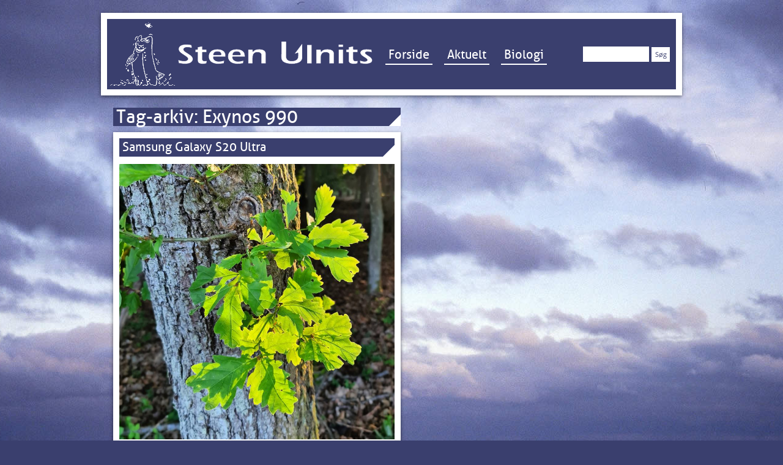

--- FILE ---
content_type: text/html; charset=UTF-8
request_url: http://ulnits.dk/tag/exynos-990/
body_size: 16244
content:
<!DOCTYPE html>
<!--[if IE 7]>
<html class="ie ie7" lang="da-DK">
<![endif]-->
<!--[if IE 8]>
<html class="ie ie8" lang="da-DK">
<![endif]-->
<!--[if !(IE 7) | !(IE 8)  ]><!-->
<html lang="da-DK">
<!--<![endif]-->
<head>
<meta charset="UTF-8" />
<meta name="viewport" content="width=device-width, initial-scale=1">

<link rel="profile" href="http://gmpg.org/xfn/11" />
<link rel="pingback" href="http://ulnits.dk/xmlrpc.php" />
<script src="http://ulnits.dk/wp-content/themes/ulnits/js/ads.js"></script>
<!--[if lt IE 9]>
<script src="http://ulnits.dk/wp-content/themes/twentytwelve/js/html5.js" type="text/javascript"></script>
<![endif]-->
<meta name='robots' content='index, follow, max-image-preview:large, max-snippet:-1, max-video-preview:-1' />

	<!-- This site is optimized with the Yoast SEO plugin v22.6 - https://yoast.com/wordpress/plugins/seo/ -->
	<title>Exynos 990 Arkiv - Ulnits.dk</title>
	<link rel="canonical" href="https://ulnits.dk/tag/exynos-990/" />
	<meta property="og:locale" content="da_DK" />
	<meta property="og:type" content="article" />
	<meta property="og:title" content="Exynos 990 Arkiv - Ulnits.dk" />
	<meta property="og:url" content="https://ulnits.dk/tag/exynos-990/" />
	<meta property="og:site_name" content="Ulnits.dk" />
	<script type="application/ld+json" class="yoast-schema-graph">{"@context":"https://schema.org","@graph":[{"@type":"CollectionPage","@id":"https://ulnits.dk/tag/exynos-990/","url":"https://ulnits.dk/tag/exynos-990/","name":"Exynos 990 Arkiv - Ulnits.dk","isPartOf":{"@id":"https://ulnits.dk/#website"},"breadcrumb":{"@id":"https://ulnits.dk/tag/exynos-990/#breadcrumb"},"inLanguage":"da-DK"},{"@type":"BreadcrumbList","@id":"https://ulnits.dk/tag/exynos-990/#breadcrumb","itemListElement":[{"@type":"ListItem","position":1,"name":"Home","item":"https://ulnits.dk/"},{"@type":"ListItem","position":2,"name":"Exynos 990"}]},{"@type":"WebSite","@id":"https://ulnits.dk/#website","url":"https://ulnits.dk/","name":"Ulnits.dk","description":"Website om lystfiskeri, vandmiljø og fiskepleje","potentialAction":[{"@type":"SearchAction","target":{"@type":"EntryPoint","urlTemplate":"https://ulnits.dk/?s={search_term_string}"},"query-input":"required name=search_term_string"}],"inLanguage":"da-DK"}]}</script>
	<!-- / Yoast SEO plugin. -->


<link rel='dns-prefetch' href='//platform.linkedin.com' />
<link rel="alternate" type="application/rss+xml" title="Ulnits.dk &raquo; Feed" href="http://ulnits.dk/feed/" />
<link rel="alternate" type="application/rss+xml" title="Ulnits.dk &raquo;-kommentar-feed" href="http://ulnits.dk/comments/feed/" />
<link rel="alternate" type="application/rss+xml" title="Ulnits.dk &raquo; Exynos 990-tag-feed" href="http://ulnits.dk/tag/exynos-990/feed/" />
<script type="text/javascript">
window._wpemojiSettings = {"baseUrl":"https:\/\/s.w.org\/images\/core\/emoji\/14.0.0\/72x72\/","ext":".png","svgUrl":"https:\/\/s.w.org\/images\/core\/emoji\/14.0.0\/svg\/","svgExt":".svg","source":{"concatemoji":"http:\/\/ulnits.dk\/wp-includes\/js\/wp-emoji-release.min.js?ver=6.3.7"}};
/*! This file is auto-generated */
!function(i,n){var o,s,e;function c(e){try{var t={supportTests:e,timestamp:(new Date).valueOf()};sessionStorage.setItem(o,JSON.stringify(t))}catch(e){}}function p(e,t,n){e.clearRect(0,0,e.canvas.width,e.canvas.height),e.fillText(t,0,0);var t=new Uint32Array(e.getImageData(0,0,e.canvas.width,e.canvas.height).data),r=(e.clearRect(0,0,e.canvas.width,e.canvas.height),e.fillText(n,0,0),new Uint32Array(e.getImageData(0,0,e.canvas.width,e.canvas.height).data));return t.every(function(e,t){return e===r[t]})}function u(e,t,n){switch(t){case"flag":return n(e,"\ud83c\udff3\ufe0f\u200d\u26a7\ufe0f","\ud83c\udff3\ufe0f\u200b\u26a7\ufe0f")?!1:!n(e,"\ud83c\uddfa\ud83c\uddf3","\ud83c\uddfa\u200b\ud83c\uddf3")&&!n(e,"\ud83c\udff4\udb40\udc67\udb40\udc62\udb40\udc65\udb40\udc6e\udb40\udc67\udb40\udc7f","\ud83c\udff4\u200b\udb40\udc67\u200b\udb40\udc62\u200b\udb40\udc65\u200b\udb40\udc6e\u200b\udb40\udc67\u200b\udb40\udc7f");case"emoji":return!n(e,"\ud83e\udef1\ud83c\udffb\u200d\ud83e\udef2\ud83c\udfff","\ud83e\udef1\ud83c\udffb\u200b\ud83e\udef2\ud83c\udfff")}return!1}function f(e,t,n){var r="undefined"!=typeof WorkerGlobalScope&&self instanceof WorkerGlobalScope?new OffscreenCanvas(300,150):i.createElement("canvas"),a=r.getContext("2d",{willReadFrequently:!0}),o=(a.textBaseline="top",a.font="600 32px Arial",{});return e.forEach(function(e){o[e]=t(a,e,n)}),o}function t(e){var t=i.createElement("script");t.src=e,t.defer=!0,i.head.appendChild(t)}"undefined"!=typeof Promise&&(o="wpEmojiSettingsSupports",s=["flag","emoji"],n.supports={everything:!0,everythingExceptFlag:!0},e=new Promise(function(e){i.addEventListener("DOMContentLoaded",e,{once:!0})}),new Promise(function(t){var n=function(){try{var e=JSON.parse(sessionStorage.getItem(o));if("object"==typeof e&&"number"==typeof e.timestamp&&(new Date).valueOf()<e.timestamp+604800&&"object"==typeof e.supportTests)return e.supportTests}catch(e){}return null}();if(!n){if("undefined"!=typeof Worker&&"undefined"!=typeof OffscreenCanvas&&"undefined"!=typeof URL&&URL.createObjectURL&&"undefined"!=typeof Blob)try{var e="postMessage("+f.toString()+"("+[JSON.stringify(s),u.toString(),p.toString()].join(",")+"));",r=new Blob([e],{type:"text/javascript"}),a=new Worker(URL.createObjectURL(r),{name:"wpTestEmojiSupports"});return void(a.onmessage=function(e){c(n=e.data),a.terminate(),t(n)})}catch(e){}c(n=f(s,u,p))}t(n)}).then(function(e){for(var t in e)n.supports[t]=e[t],n.supports.everything=n.supports.everything&&n.supports[t],"flag"!==t&&(n.supports.everythingExceptFlag=n.supports.everythingExceptFlag&&n.supports[t]);n.supports.everythingExceptFlag=n.supports.everythingExceptFlag&&!n.supports.flag,n.DOMReady=!1,n.readyCallback=function(){n.DOMReady=!0}}).then(function(){return e}).then(function(){var e;n.supports.everything||(n.readyCallback(),(e=n.source||{}).concatemoji?t(e.concatemoji):e.wpemoji&&e.twemoji&&(t(e.twemoji),t(e.wpemoji)))}))}((window,document),window._wpemojiSettings);
</script>
<style type="text/css">
img.wp-smiley,
img.emoji {
	display: inline !important;
	border: none !important;
	box-shadow: none !important;
	height: 1em !important;
	width: 1em !important;
	margin: 0 0.07em !important;
	vertical-align: -0.1em !important;
	background: none !important;
	padding: 0 !important;
}
</style>
	<link rel='stylesheet' id='wp-block-library-css' href='http://ulnits.dk/wp-includes/css/dist/block-library/style.min.css?ver=6.3.7' type='text/css' media='all' />
<style id='wp-block-library-theme-inline-css' type='text/css'>
.wp-block-audio figcaption{color:#555;font-size:13px;text-align:center}.is-dark-theme .wp-block-audio figcaption{color:hsla(0,0%,100%,.65)}.wp-block-audio{margin:0 0 1em}.wp-block-code{border:1px solid #ccc;border-radius:4px;font-family:Menlo,Consolas,monaco,monospace;padding:.8em 1em}.wp-block-embed figcaption{color:#555;font-size:13px;text-align:center}.is-dark-theme .wp-block-embed figcaption{color:hsla(0,0%,100%,.65)}.wp-block-embed{margin:0 0 1em}.blocks-gallery-caption{color:#555;font-size:13px;text-align:center}.is-dark-theme .blocks-gallery-caption{color:hsla(0,0%,100%,.65)}.wp-block-image figcaption{color:#555;font-size:13px;text-align:center}.is-dark-theme .wp-block-image figcaption{color:hsla(0,0%,100%,.65)}.wp-block-image{margin:0 0 1em}.wp-block-pullquote{border-bottom:4px solid;border-top:4px solid;color:currentColor;margin-bottom:1.75em}.wp-block-pullquote cite,.wp-block-pullquote footer,.wp-block-pullquote__citation{color:currentColor;font-size:.8125em;font-style:normal;text-transform:uppercase}.wp-block-quote{border-left:.25em solid;margin:0 0 1.75em;padding-left:1em}.wp-block-quote cite,.wp-block-quote footer{color:currentColor;font-size:.8125em;font-style:normal;position:relative}.wp-block-quote.has-text-align-right{border-left:none;border-right:.25em solid;padding-left:0;padding-right:1em}.wp-block-quote.has-text-align-center{border:none;padding-left:0}.wp-block-quote.is-large,.wp-block-quote.is-style-large,.wp-block-quote.is-style-plain{border:none}.wp-block-search .wp-block-search__label{font-weight:700}.wp-block-search__button{border:1px solid #ccc;padding:.375em .625em}:where(.wp-block-group.has-background){padding:1.25em 2.375em}.wp-block-separator.has-css-opacity{opacity:.4}.wp-block-separator{border:none;border-bottom:2px solid;margin-left:auto;margin-right:auto}.wp-block-separator.has-alpha-channel-opacity{opacity:1}.wp-block-separator:not(.is-style-wide):not(.is-style-dots){width:100px}.wp-block-separator.has-background:not(.is-style-dots){border-bottom:none;height:1px}.wp-block-separator.has-background:not(.is-style-wide):not(.is-style-dots){height:2px}.wp-block-table{margin:0 0 1em}.wp-block-table td,.wp-block-table th{word-break:normal}.wp-block-table figcaption{color:#555;font-size:13px;text-align:center}.is-dark-theme .wp-block-table figcaption{color:hsla(0,0%,100%,.65)}.wp-block-video figcaption{color:#555;font-size:13px;text-align:center}.is-dark-theme .wp-block-video figcaption{color:hsla(0,0%,100%,.65)}.wp-block-video{margin:0 0 1em}.wp-block-template-part.has-background{margin-bottom:0;margin-top:0;padding:1.25em 2.375em}
</style>
<style id='classic-theme-styles-inline-css' type='text/css'>
/*! This file is auto-generated */
.wp-block-button__link{color:#fff;background-color:#32373c;border-radius:9999px;box-shadow:none;text-decoration:none;padding:calc(.667em + 2px) calc(1.333em + 2px);font-size:1.125em}.wp-block-file__button{background:#32373c;color:#fff;text-decoration:none}
</style>
<style id='global-styles-inline-css' type='text/css'>
body{--wp--preset--color--black: #000000;--wp--preset--color--cyan-bluish-gray: #abb8c3;--wp--preset--color--white: #fff;--wp--preset--color--pale-pink: #f78da7;--wp--preset--color--vivid-red: #cf2e2e;--wp--preset--color--luminous-vivid-orange: #ff6900;--wp--preset--color--luminous-vivid-amber: #fcb900;--wp--preset--color--light-green-cyan: #7bdcb5;--wp--preset--color--vivid-green-cyan: #00d084;--wp--preset--color--pale-cyan-blue: #8ed1fc;--wp--preset--color--vivid-cyan-blue: #0693e3;--wp--preset--color--vivid-purple: #9b51e0;--wp--preset--color--blue: #21759b;--wp--preset--color--dark-gray: #444;--wp--preset--color--medium-gray: #9f9f9f;--wp--preset--color--light-gray: #e6e6e6;--wp--preset--gradient--vivid-cyan-blue-to-vivid-purple: linear-gradient(135deg,rgba(6,147,227,1) 0%,rgb(155,81,224) 100%);--wp--preset--gradient--light-green-cyan-to-vivid-green-cyan: linear-gradient(135deg,rgb(122,220,180) 0%,rgb(0,208,130) 100%);--wp--preset--gradient--luminous-vivid-amber-to-luminous-vivid-orange: linear-gradient(135deg,rgba(252,185,0,1) 0%,rgba(255,105,0,1) 100%);--wp--preset--gradient--luminous-vivid-orange-to-vivid-red: linear-gradient(135deg,rgba(255,105,0,1) 0%,rgb(207,46,46) 100%);--wp--preset--gradient--very-light-gray-to-cyan-bluish-gray: linear-gradient(135deg,rgb(238,238,238) 0%,rgb(169,184,195) 100%);--wp--preset--gradient--cool-to-warm-spectrum: linear-gradient(135deg,rgb(74,234,220) 0%,rgb(151,120,209) 20%,rgb(207,42,186) 40%,rgb(238,44,130) 60%,rgb(251,105,98) 80%,rgb(254,248,76) 100%);--wp--preset--gradient--blush-light-purple: linear-gradient(135deg,rgb(255,206,236) 0%,rgb(152,150,240) 100%);--wp--preset--gradient--blush-bordeaux: linear-gradient(135deg,rgb(254,205,165) 0%,rgb(254,45,45) 50%,rgb(107,0,62) 100%);--wp--preset--gradient--luminous-dusk: linear-gradient(135deg,rgb(255,203,112) 0%,rgb(199,81,192) 50%,rgb(65,88,208) 100%);--wp--preset--gradient--pale-ocean: linear-gradient(135deg,rgb(255,245,203) 0%,rgb(182,227,212) 50%,rgb(51,167,181) 100%);--wp--preset--gradient--electric-grass: linear-gradient(135deg,rgb(202,248,128) 0%,rgb(113,206,126) 100%);--wp--preset--gradient--midnight: linear-gradient(135deg,rgb(2,3,129) 0%,rgb(40,116,252) 100%);--wp--preset--font-size--small: 13px;--wp--preset--font-size--medium: 20px;--wp--preset--font-size--large: 36px;--wp--preset--font-size--x-large: 42px;--wp--preset--spacing--20: 0.44rem;--wp--preset--spacing--30: 0.67rem;--wp--preset--spacing--40: 1rem;--wp--preset--spacing--50: 1.5rem;--wp--preset--spacing--60: 2.25rem;--wp--preset--spacing--70: 3.38rem;--wp--preset--spacing--80: 5.06rem;--wp--preset--shadow--natural: 6px 6px 9px rgba(0, 0, 0, 0.2);--wp--preset--shadow--deep: 12px 12px 50px rgba(0, 0, 0, 0.4);--wp--preset--shadow--sharp: 6px 6px 0px rgba(0, 0, 0, 0.2);--wp--preset--shadow--outlined: 6px 6px 0px -3px rgba(255, 255, 255, 1), 6px 6px rgba(0, 0, 0, 1);--wp--preset--shadow--crisp: 6px 6px 0px rgba(0, 0, 0, 1);}:where(.is-layout-flex){gap: 0.5em;}:where(.is-layout-grid){gap: 0.5em;}body .is-layout-flow > .alignleft{float: left;margin-inline-start: 0;margin-inline-end: 2em;}body .is-layout-flow > .alignright{float: right;margin-inline-start: 2em;margin-inline-end: 0;}body .is-layout-flow > .aligncenter{margin-left: auto !important;margin-right: auto !important;}body .is-layout-constrained > .alignleft{float: left;margin-inline-start: 0;margin-inline-end: 2em;}body .is-layout-constrained > .alignright{float: right;margin-inline-start: 2em;margin-inline-end: 0;}body .is-layout-constrained > .aligncenter{margin-left: auto !important;margin-right: auto !important;}body .is-layout-constrained > :where(:not(.alignleft):not(.alignright):not(.alignfull)){max-width: var(--wp--style--global--content-size);margin-left: auto !important;margin-right: auto !important;}body .is-layout-constrained > .alignwide{max-width: var(--wp--style--global--wide-size);}body .is-layout-flex{display: flex;}body .is-layout-flex{flex-wrap: wrap;align-items: center;}body .is-layout-flex > *{margin: 0;}body .is-layout-grid{display: grid;}body .is-layout-grid > *{margin: 0;}:where(.wp-block-columns.is-layout-flex){gap: 2em;}:where(.wp-block-columns.is-layout-grid){gap: 2em;}:where(.wp-block-post-template.is-layout-flex){gap: 1.25em;}:where(.wp-block-post-template.is-layout-grid){gap: 1.25em;}.has-black-color{color: var(--wp--preset--color--black) !important;}.has-cyan-bluish-gray-color{color: var(--wp--preset--color--cyan-bluish-gray) !important;}.has-white-color{color: var(--wp--preset--color--white) !important;}.has-pale-pink-color{color: var(--wp--preset--color--pale-pink) !important;}.has-vivid-red-color{color: var(--wp--preset--color--vivid-red) !important;}.has-luminous-vivid-orange-color{color: var(--wp--preset--color--luminous-vivid-orange) !important;}.has-luminous-vivid-amber-color{color: var(--wp--preset--color--luminous-vivid-amber) !important;}.has-light-green-cyan-color{color: var(--wp--preset--color--light-green-cyan) !important;}.has-vivid-green-cyan-color{color: var(--wp--preset--color--vivid-green-cyan) !important;}.has-pale-cyan-blue-color{color: var(--wp--preset--color--pale-cyan-blue) !important;}.has-vivid-cyan-blue-color{color: var(--wp--preset--color--vivid-cyan-blue) !important;}.has-vivid-purple-color{color: var(--wp--preset--color--vivid-purple) !important;}.has-black-background-color{background-color: var(--wp--preset--color--black) !important;}.has-cyan-bluish-gray-background-color{background-color: var(--wp--preset--color--cyan-bluish-gray) !important;}.has-white-background-color{background-color: var(--wp--preset--color--white) !important;}.has-pale-pink-background-color{background-color: var(--wp--preset--color--pale-pink) !important;}.has-vivid-red-background-color{background-color: var(--wp--preset--color--vivid-red) !important;}.has-luminous-vivid-orange-background-color{background-color: var(--wp--preset--color--luminous-vivid-orange) !important;}.has-luminous-vivid-amber-background-color{background-color: var(--wp--preset--color--luminous-vivid-amber) !important;}.has-light-green-cyan-background-color{background-color: var(--wp--preset--color--light-green-cyan) !important;}.has-vivid-green-cyan-background-color{background-color: var(--wp--preset--color--vivid-green-cyan) !important;}.has-pale-cyan-blue-background-color{background-color: var(--wp--preset--color--pale-cyan-blue) !important;}.has-vivid-cyan-blue-background-color{background-color: var(--wp--preset--color--vivid-cyan-blue) !important;}.has-vivid-purple-background-color{background-color: var(--wp--preset--color--vivid-purple) !important;}.has-black-border-color{border-color: var(--wp--preset--color--black) !important;}.has-cyan-bluish-gray-border-color{border-color: var(--wp--preset--color--cyan-bluish-gray) !important;}.has-white-border-color{border-color: var(--wp--preset--color--white) !important;}.has-pale-pink-border-color{border-color: var(--wp--preset--color--pale-pink) !important;}.has-vivid-red-border-color{border-color: var(--wp--preset--color--vivid-red) !important;}.has-luminous-vivid-orange-border-color{border-color: var(--wp--preset--color--luminous-vivid-orange) !important;}.has-luminous-vivid-amber-border-color{border-color: var(--wp--preset--color--luminous-vivid-amber) !important;}.has-light-green-cyan-border-color{border-color: var(--wp--preset--color--light-green-cyan) !important;}.has-vivid-green-cyan-border-color{border-color: var(--wp--preset--color--vivid-green-cyan) !important;}.has-pale-cyan-blue-border-color{border-color: var(--wp--preset--color--pale-cyan-blue) !important;}.has-vivid-cyan-blue-border-color{border-color: var(--wp--preset--color--vivid-cyan-blue) !important;}.has-vivid-purple-border-color{border-color: var(--wp--preset--color--vivid-purple) !important;}.has-vivid-cyan-blue-to-vivid-purple-gradient-background{background: var(--wp--preset--gradient--vivid-cyan-blue-to-vivid-purple) !important;}.has-light-green-cyan-to-vivid-green-cyan-gradient-background{background: var(--wp--preset--gradient--light-green-cyan-to-vivid-green-cyan) !important;}.has-luminous-vivid-amber-to-luminous-vivid-orange-gradient-background{background: var(--wp--preset--gradient--luminous-vivid-amber-to-luminous-vivid-orange) !important;}.has-luminous-vivid-orange-to-vivid-red-gradient-background{background: var(--wp--preset--gradient--luminous-vivid-orange-to-vivid-red) !important;}.has-very-light-gray-to-cyan-bluish-gray-gradient-background{background: var(--wp--preset--gradient--very-light-gray-to-cyan-bluish-gray) !important;}.has-cool-to-warm-spectrum-gradient-background{background: var(--wp--preset--gradient--cool-to-warm-spectrum) !important;}.has-blush-light-purple-gradient-background{background: var(--wp--preset--gradient--blush-light-purple) !important;}.has-blush-bordeaux-gradient-background{background: var(--wp--preset--gradient--blush-bordeaux) !important;}.has-luminous-dusk-gradient-background{background: var(--wp--preset--gradient--luminous-dusk) !important;}.has-pale-ocean-gradient-background{background: var(--wp--preset--gradient--pale-ocean) !important;}.has-electric-grass-gradient-background{background: var(--wp--preset--gradient--electric-grass) !important;}.has-midnight-gradient-background{background: var(--wp--preset--gradient--midnight) !important;}.has-small-font-size{font-size: var(--wp--preset--font-size--small) !important;}.has-medium-font-size{font-size: var(--wp--preset--font-size--medium) !important;}.has-large-font-size{font-size: var(--wp--preset--font-size--large) !important;}.has-x-large-font-size{font-size: var(--wp--preset--font-size--x-large) !important;}
.wp-block-navigation a:where(:not(.wp-element-button)){color: inherit;}
:where(.wp-block-post-template.is-layout-flex){gap: 1.25em;}:where(.wp-block-post-template.is-layout-grid){gap: 1.25em;}
:where(.wp-block-columns.is-layout-flex){gap: 2em;}:where(.wp-block-columns.is-layout-grid){gap: 2em;}
.wp-block-pullquote{font-size: 1.5em;line-height: 1.6;}
</style>
<link rel='stylesheet' id='woocommerce-styles-css' href='http://ulnits.dk/wp-content/themes/ulnits/woocommerce-styles.css?ver=6.3.7' type='text/css' media='all' />
<link rel='stylesheet' id='font-awesome-css' href='http://ulnits.dk/wp-content/themes/ulnits/css/font-awesome.min.css?ver=6.3.7' type='text/css' media='all' />
<link rel='stylesheet' id='twentytwelve-fonts-css' href='http://ulnits.dk/wp-content/themes/twentytwelve/fonts/font-open-sans.css?ver=20230328' type='text/css' media='all' />
<link rel='stylesheet' id='twentytwelve-style-css' href='http://ulnits.dk/wp-content/themes/ulnits/style.css?ver=20251202' type='text/css' media='all' />
<link rel='stylesheet' id='twentytwelve-block-style-css' href='http://ulnits.dk/wp-content/themes/twentytwelve/css/blocks.css?ver=20251031' type='text/css' media='all' />
<link rel='stylesheet' id='ngg_trigger_buttons-css' href='http://ulnits.dk/wp-content/plugins/nextgen-gallery/static/GalleryDisplay/trigger_buttons.css?ver=4.0.3' type='text/css' media='all' />
<link rel='stylesheet' id='fontawesome_v4_shim_style-css' href='http://ulnits.dk/wp-content/plugins/nextgen-gallery/static/FontAwesome/css/v4-shims.min.css?ver=6.3.7' type='text/css' media='all' />
<link rel='stylesheet' id='fontawesome-css' href='http://ulnits.dk/wp-content/plugins/nextgen-gallery/static/FontAwesome/css/all.min.css?ver=6.3.7' type='text/css' media='all' />
<link rel='stylesheet' id='nextgen_pagination_style-css' href='http://ulnits.dk/wp-content/plugins/nextgen-gallery/static/GalleryDisplay/pagination_style.css?ver=4.0.3' type='text/css' media='all' />
<link rel='stylesheet' id='nextgen_basic_thumbnails_style-css' href='http://ulnits.dk/wp-content/plugins/nextgen-gallery/static/Thumbnails/nextgen_basic_thumbnails.css?ver=4.0.3' type='text/css' media='all' />
<link rel='stylesheet' id='nextgen_widgets_style-css' href='http://ulnits.dk/wp-content/plugins/nextgen-gallery/static/Widget/display.css?ver=4.0.3' type='text/css' media='all' />
<link rel='stylesheet' id='MWM-AAL-FRONT-CSS-css' href='http://ulnits.dk/wp-content/plugins/better-anchor-links/css/mwm-aal.css?ver=1.2.0' type='text/css' media='screen' />
<link rel='stylesheet' id='galleryview-css' href='http://ulnits.dk/wp-content/plugins/nextgen-player-template/css/jquery.galleryview-3.0-dev.css?ver=6.3.7' type='text/css' media='all' />
<link rel='stylesheet' id='gallery-player-css' href='http://ulnits.dk/wp-content/plugins/nextgen-player-template/css/gallery-player.css?ver=6.3.7' type='text/css' media='all' />
<link rel='stylesheet' id='fancybox-css' href='http://ulnits.dk/wp-content/plugins/nextgen-player-template/fancybox/fancybox.css?ver=6.3.7' type='text/css' media='all' />
<link rel='stylesheet' id='really_simple_share_style-css' href='http://ulnits.dk/wp-content/plugins/really-simple-facebook-twitter-share-buttons/style.css?ver=6.3.7' type='text/css' media='all' />
<link rel='stylesheet' id='galleryview-css-css' href='http://ulnits.dk/wp-content/plugins/nextgen-galleryview2/galleryview/css/galleryview.css' type='text/css' media='all' />
<!--n2css--><!--n2js--><script type='text/javascript' src='http://ulnits.dk/wp-includes/js/jquery/jquery.min.js?ver=3.7.0' id='jquery-core-js'></script>
<script type='text/javascript' src='http://ulnits.dk/wp-includes/js/jquery/jquery-migrate.min.js?ver=3.4.1' id='jquery-migrate-js'></script>
<script type='text/javascript' src='http://ulnits.dk/wp-content/themes/twentytwelve/js/navigation.js?ver=20250303' id='twentytwelve-navigation-js' defer data-wp-strategy='defer'></script>
<script type='text/javascript' id='photocrati_ajax-js-extra'>
/* <![CDATA[ */
var photocrati_ajax = {"url":"http:\/\/ulnits.dk\/index.php?photocrati_ajax=1","rest_url":"http:\/\/ulnits.dk\/wp-json\/","wp_home_url":"http:\/\/ulnits.dk","wp_site_url":"http:\/\/ulnits.dk","wp_root_url":"http:\/\/ulnits.dk","wp_plugins_url":"http:\/\/ulnits.dk\/wp-content\/plugins","wp_content_url":"http:\/\/ulnits.dk\/wp-content","wp_includes_url":"http:\/\/ulnits.dk\/wp-includes\/","ngg_param_slug":"nggallery","rest_nonce":"e0add856cb"};
/* ]]> */
</script>
<script type='text/javascript' src='http://ulnits.dk/wp-content/plugins/nextgen-gallery/static/Legacy/ajax.min.js?ver=4.0.3' id='photocrati_ajax-js'></script>
<script type='text/javascript' src='http://ulnits.dk/wp-content/plugins/nextgen-gallery/static/FontAwesome/js/v4-shims.min.js?ver=5.3.1' id='fontawesome_v4_shim-js'></script>
<script type='text/javascript' defer crossorigin="anonymous" data-auto-replace-svg="false" data-keep-original-source="false" data-search-pseudo-elements src='http://ulnits.dk/wp-content/plugins/nextgen-gallery/static/FontAwesome/js/all.min.js?ver=5.3.1' id='fontawesome-js'></script>
<script type='text/javascript' src='http://ulnits.dk/wp-content/plugins/nextgen-gallery/static/Thumbnails/nextgen_basic_thumbnails.js?ver=4.0.3' id='nextgen_basic_thumbnails_script-js'></script>
<script type='text/javascript' src='http://ulnits.dk/wp-content/plugins/nextgen-player-template/fancybox/jquery.fancybox.js?ver=1.3.4' id='fancybox-js'></script>
<script type='text/javascript' src='http://ulnits.dk/wp-content/plugins/nextgen-player-template/js/jquery.easing.1.3.js?ver=1.3' id='jqueryeasing-js'></script>
<script type='text/javascript' src='http://ulnits.dk/wp-content/plugins/nextgen-player-template/js/jquery.galleryview-3.0-dev.js?ver=3.0' id='galleryview-js'></script>
<script type='text/javascript' src='http://ulnits.dk/wp-content/plugins/nextgen-player-template/js/jquery.timers-1.2.js?ver=1.2' id='timers-js'></script>
<link rel="https://api.w.org/" href="http://ulnits.dk/wp-json/" /><link rel="alternate" type="application/json" href="http://ulnits.dk/wp-json/wp/v2/tags/2531" /><link rel="EditURI" type="application/rsd+xml" title="RSD" href="http://ulnits.dk/xmlrpc.php?rsd" />
<meta name="generator" content="WordPress 6.3.7" />
</head>
<body class="archive tag tag-exynos-990 tag-2531 wp-embed-responsive metaslider-plugin full-width custom-font-enabled single-author">
<script>
  (function(i,s,o,g,r,a,m){i['GoogleAnalyticsObject']=r;i[r]=i[r]||function(){
  (i[r].q=i[r].q||[]).push(arguments)},i[r].l=1*new Date();a=s.createElement(o),
  m=s.getElementsByTagName(o)[0];a.async=1;a.src=g;m.parentNode.insertBefore(a,m)
  })(window,document,'script','//www.google-analytics.com/analytics.js','ga');

  ga('create', 'UA-15159937-50', 'ulnits.dk');
  ga('send', 'pageview');

</script>

<div id="page" class="hfeed site">
	<header id="masthead" class="site-header" role="banner">
		<hgroup>
			<a id="logo" href="/"><img src="http://ulnits.dk/wp-content/themes/ulnits/images/logo.png"></a>
		</hgroup>

		<nav id="site-navigation" class="main-navigation" role="navigation">
			<h3 class="menu-toggle">Menu</h3>
			<a class="assistive-text" href="#content" title="Hop til indhold">Hop til indhold</a>
			<div class="menu-top-menu-container"><ul id="menu-top-menu" class="nav-menu"><li id="menu-item-17" class="menu-item menu-item-type-custom menu-item-object-custom menu-item-17"><a href="/">Forside</a></li>
<li id="menu-item-10273" class="menu-item menu-item-type-taxonomy menu-item-object-category menu-item-10273"><a href="http://ulnits.dk/aktuelt/">Aktuelt</a></li>
<li id="menu-item-15451" class="menu-item menu-item-type-taxonomy menu-item-object-category menu-item-15451"><a href="http://ulnits.dk/biologi/">Biologi</a></li>
</ul></div>		</nav><!-- #site-navigation -->
        
        <div id="search">
        	 <form role="search" method="get" id="searchform" class="searchform" action="http://ulnits.dk/">
				<div>
					<label class="screen-reader-text" for="s">Søg efter:</label>
					<input type="text" value="" name="s" id="s" />
					<input type="submit" id="searchsubmit" value="Søg" />
				</div>
			</form> 
        </div>

	</header><!-- #masthead -->
    
	   


	<div id="main" class="wrapper">
	<section id="primary" class="site-content">
		<div id="content" role="main">

					<header class="archive-header">
				<h1 class="archive-title">
				Tag-arkiv: <span>Exynos 990</span>				</h1>

						</header><!-- .archive-header -->

			
	<article id="post-24616" class="post-24616 post type-post status-publish format-standard hentry category-grej tag-1000-x-zoom tag-108-mp tag-12-mb-ram tag-120-hz tag-3200-x-1440 tag-60-hz tag-exynos tag-exynos-990 tag-hvidbalance tag-lagerplads tag-note-10-plus tag-protective-cover tag-s20 tag-s20-ultra tag-samsung tag-samsung-galaxy tag-samsung-galaxy-s20 tag-samsung-galaxy-s20-ultra tag-snapdragon tag-snapdragon-865 tag-sony tag-space-zoom tag-thermo-throttling tag-wqhd tag-xiaomi-mi-note-10">
				<header class="entry-header">
			
						<h1 class="entry-title">
				<a href="http://ulnits.dk/grej/samsung-galaxy-s20-ultra/" title="Permalink til Samsung Galaxy S20 Ultra" rel="bookmark">Samsung Galaxy S20 Ultra</a>
			</h1>
            
						
		</header><!-- .entry-header -->

				<div class="entry-content">

			<p style="text-align: center;"><a href="http://ulnits.dk/wp-content/uploads/2020/03/7845096C-8B54-4C15-B1E5-6E0FCE0CD9C1.jpeg"><img decoding="async" fetchpriority="high" class="aligncenter size-large wp-image-25770" src="http://ulnits.dk/wp-content/uploads/2020/03/7845096C-8B54-4C15-B1E5-6E0FCE0CD9C1-1024x1024.jpeg" alt="" width="625" height="625" srcset="http://ulnits.dk/wp-content/uploads/2020/03/7845096C-8B54-4C15-B1E5-6E0FCE0CD9C1-1024x1024.jpeg 1024w, http://ulnits.dk/wp-content/uploads/2020/03/7845096C-8B54-4C15-B1E5-6E0FCE0CD9C1-300x300.jpeg 300w, http://ulnits.dk/wp-content/uploads/2020/03/7845096C-8B54-4C15-B1E5-6E0FCE0CD9C1-768x768.jpeg 768w, http://ulnits.dk/wp-content/uploads/2020/03/7845096C-8B54-4C15-B1E5-6E0FCE0CD9C1-1536x1536.jpeg 1536w, http://ulnits.dk/wp-content/uploads/2020/03/7845096C-8B54-4C15-B1E5-6E0FCE0CD9C1-2048x2048.jpeg 2048w, http://ulnits.dk/wp-content/uploads/2020/03/7845096C-8B54-4C15-B1E5-6E0FCE0CD9C1-960x960.jpeg 960w, http://ulnits.dk/wp-content/uploads/2020/03/7845096C-8B54-4C15-B1E5-6E0FCE0CD9C1-624x624.jpeg 624w" sizes="(max-width: 625px) 100vw, 625px" /></a></p>
<p><strong>Der blev slået på de helt store trommer, da Samsung for nylig lancerede sin nye serie af high-end smartphones under navnet “Galaxy S20”. Med sine op til 108 MP indvarslede den ifølge Samsung en helt ny æra for fotografi.<br />
</strong></p>
<p>Jeg har testet topmodellen S20 Ultra, og jeg er desværre ikke imponeret. Nærmere skuffet. Den megen hype omkring lanceringen fik forventningerne til at overstige realiteterne.</p>
<p>Med den nye S20-serie indvarslede Samsung som sagt en helt ny æra inden for smartphones og smartphone fotografering. Sagde Samsung i hvert fald selv. Måske var det i virkeligheden blot gået op for dem, at de var ved at sakke bagud i forhold til de mange nye konkurrenter fra Kina?</p>
<p>Det er producenter, der kan det samme som Samsung, men som kan gøre det til den halve pris. Ofte er der tale om mindre producenter, som er hjemmehørende i et uhyre omstillingsberedt marked, hvor man med kort varsel og korte mellemrum lancerer nye modeller &#8211; blot for at være først med det sidste.</p>
<p>En gigant som Samsung kan i sagens natur ikke følge med i dette hæsblæsende tempo, hvilket ærkerivalen Apple heller ikke kan. De producerer deres modeller i så høje styktal, at hele produktionsgangen er langt mere kompliceret. Og arbejdsgangen langt sværere at omstille.</p>
<p>Vil man derfor have en mobil, som er først med det sidste, skal man ikke vælge hverken Samsung eller Apple. Men en af de kinesiske producenter. Et godt eksempel herpå er den nyligt testede <a href="http://ulnits.dk/jeg-anbefaler/xiaomi-mi-note-10-108-mp/"><strong>Xiaomi Mi Note 10</strong></a>, som var den første mobil med et 108 MP kamera. Længe før Samsung nåede op på og passerede de magiske 100 MP.</p>
<p>Nu er Samsung så selv hoppet på vognen med de mange megapixels, og det skaber naturligvis store forventninger. Meget store, når Samsung med sine nye S20 mobiler selv indvarsler en helt æra for den mobile fotografering.</p>
<p>Sammenligningsgrundlaget er sidste års flagskib, <a href="http://ulnits.dk/grej/note10-en-aera-er-forbi/"><strong>Note 10 Plus</strong></a>, som jeg har været en stor bruger og beundrer af. Den nye Note 20 Plus er ganske vist ikke på markedet endnu, men kamerateknologien forventes at være den samme som på S20 Ultra.</p>
<p><strong>Ingen mulighed for WQHD</strong>+</p>
<p>En af de ting, jeg holder meget af på sidste års Note 10 Plus, er den høje skærmopløsning på hele 3040 x 1440. Alt stråler, når man kører med denne den højest mulige skærmopløsning, og selv de mindste detaljer står lysende klart.</p>
<p>Samsung fremstiller uden diskussion markedets bedste skærme, og den nye S20 Ultra er ingen undtagelse. Den byder også på absolut topklasse &#8211; i form af en skærm, der er næsten identisk med den på Note 10 Plus og matcher den med 3200 x 1440. Begge skærme er en fornøjelse at se på &#8211; selv i det stærkeste solskin er der ingen problemer.</p>
<p>I tilgift til den flotteste og mest højopløste skærm på markedet byder S20 Ultra også muligheden for 120 Hz opdatering af skærmen &#8211; altså dobbelt så hurtigt som på Note 10 Plus. Der er talt og skrevet meget om dette, som givet er den nye standard, der vil vinde indpas overalt blandt de lidt dyrere mobiler. I takt med at batteriet også følger med, for 120 Hz bruger 20-25 % mere strøm end de traditionelle 60 Hz.</p>
<p>Men igen: Sammenligner jeg med sidste års Note 10 Plus, der kun kører med 60 Hz, føler jeg virkelig ingen større forskel. De 12 MB RAM, som begge topmodeller leveres med, jævner det hele fint ud, så alting kører glat. Og selv om jeg skifter umiddelbart mellem de to modeller, fornemmer jeg ingen klar forskel. Faktisk så virkede One Plus 7 Pro&#8217;s McLaren Edition markant hurtigere. Og det endda til en markant lavere pris.</p>
<p><strong>Enten eller &#8211; ikke både og</strong></p>
<p>Men så kommer det helt uforståelige: Samsung lancerer med brask og bram en ny mobil, der med sine 120 Hz opdatering får alt andet til at ligne fortid. Med markedets klart bedste skærm.</p>
<p>Imidlertid kan den nye skærm ikke køre med den højeste opløsning på 3200 x 1440, hvis man også vil køre med den nye opdatering på 120 Hz. Da går den automatisk ned på beskedne 2400 x 1080. Det er en meget synlig forskel, hvis man er vant til at kigge fotos på sin mobil.</p>
<p>Gad vide, hvad Samsung lige har tænkt her. De har givet tænkt, at hvis man kører sin nye S20 Ultra i højeste opløsning og med hurtigste skærmopdatering, da rækker batteriet måske ikke dagen ud? I så fald er batteriet jo blot for lille, for hvem vil købe en hundedyr mobil med fornemme specifikationer, som man bare ikke kan bruge? Det er en klar ommer, Samsung.</p>
<p>Lidt af samme skuffe oplever man desværre med de spritnye kameraer, der er indbygget i den nye Samsung Galaxy S20 Ultra. Samsung har hidtil brugt Sony&#8217;s kameramoduler og gennem årene fintunet dem, så de tager perfekte billeder. Hver gang. Under de mest forskellige omstændigheder. Det ved jeg fra min Note 10 Plus, der repræsenterer det ypperste, som Samsung og Sony kan præstere.</p>
<p>Kameramodulet i den nye S20 Ultra er Samsungs eget. Selvudviklet og selvproduceret. Der er ingen tvivl om, at der gemmer sig enorme muligheder i den kæmpemæssige kameraklods, som den nye mobil er forsynet med. Den er så stor, at den gør mobilen udpræget toptung. Og den rager så langt ud, at man ubetinget må pakke sin nye mobil ind i et kraftigt etui. Ellers ligger den og rokker på bordet.</p>
<p>Jeg valgte Samsung&#8217;s eget &#8220;Protective Cover&#8221;, som gør det rigtig godt. Men som desværre gør en i forvejen stor mobil endnu større&#8230;</p>
<p>Den helt store attraktion ved S20 Ultra er naturligvis kameraet, som byder på 108 MP til ekstremt detaljerede billeder. Xiaomi var med sin <a href="http://ulnits.dk/jeg-anbefaler/xiaomi-mi-note-10-108-mp/">Mi Note 10</a> den første til at passere de magiske 100 MP &#8211; endda til den halve pris af Samsung.</p>
<p>Samsung bruger den såkaldte &#8220;Nona Pixel Binning&#8221; teknik til at reducere antallet af pixels og dermed billedstørrelsen. Avancerede algoritmer kombinerer ni pixels til én superpixel, hvorved det færdige billede består af 12 MP baseret på 108. Det er, hvad man får, hvis man ikke beder om mere. Og det er bestemt flotte og farvemættede fotos, som vi er vant til dem fra Samsung, der kommer ud af denne teknik.</p>
<p><strong>Gigantisk kameramodul</strong></p>
<p>Den nye megasensor tager uden diskussion nogle utroligt flotte og detaljerige fotos, man virkelig kan zoome i. Men begejstringen aftog hurtigt, da det gik op for mig, at den ikke kan bruges i Pro Mode, som jeg ellers har vænnet mig til og er blevet rigtig glad for i min Note 10 Plus. En indstilling, hvor man selv manuelt kan vælge fokus, eksponering og meget andet, man ofte vil få brug for i krævende situationer, hvor automatikken ikke kan følge med. Eller hvor man bare ønsker et andet resultat.</p>
<p>Det er rigtig træls, når man som fotonørd står med markedets sikkert bedste kameramodul &#8211; som man så bare ikke kan bruge i andet end Auto Mode. Hvor man overhovedet ikke kan gå ind og finjustere de forskellige parametre, som man plejer at kunne. Det er som at køre i en Ferrari med en angivet tophastighed på 300 km/t. Men som er droslet ned til kun at kunne køre 100 km/t&#8230;</p>
<p>Man får heller ikke i pose og sæk, hvis man vil tage selfies. Man kan her vælge mellem en imponerende høj 40 MP opløsning uden mulighed for finjustering. Og så en lav opløsning med flere muligheder for justering af billedet.</p>
<p>Her er det igen fuldstændig som med skærmen: Det er enten eller og ikke, som det ellers burde være på en så dyr kameramobil som denne, både og. Samsung henvender sig ellers med S20 Ultra specifikt til fotoentusiaster, der gerne vil lege med lyset. Men det må de bare ikke her&#8230;</p>
<p>Men det bliver værre endnu. Én ting er de begrænsede justeringsmuligheder under fotografering. En anden er autofokuseringen, der ind imellem er helt i hegnet. Det store kamera kører frem og tilbage, mens det søger at finde fokus og holde det. På video ligner det en fuld mand på vej hjem gennem parken en mørk nat. Der kæmpes virkelig, og det lykkes sjældent. Hurtige fokusskift får ofte fokus til at låse helt, så man må ind at korrigere manuelt. I Auto Mode.</p>
<p>Det dur naturligvis ikke på så dyr en kameramobil som S20 Ultra, der bare skal fungere optimalt hele tiden og under alle omstændigheder. Hvis den skal kunne leve op til sit eget pompøse navn: &#8220;Ultra&#8221;.</p>
<p>Selv hvidbalancen roder den godt i, så man som fotograf kan blive helt rundforvirret. Jeg oplevede et par gange, hvordan skærmen pludselig viste helt psykedeliske farver, når kameraet desperat ledte efter den rette hvidbalance. Ikke betryggende.</p>
<p><strong>Spacy Zoom&#8230;</strong></p>
<p>Og så er der naturligvis den helt store gimmick over dem alle: 100X Space Zoom&#8230;</p>
<p>De tre indbyggede bagkameraer er henholdsvis en 12 MP vidvinkel, en 108 MP standard og en 48 MP tele. Det kræver noget af en processor at holde styr på og kombinere de mange pixels, billedvinkler og fokuseringer. Samt avanceret software. Tilsyneladende råder hverken Samsung eller det nye Ultra over det fornødne.</p>
<p>Samsung har markedsført den nye 100X zoom benhårdt, hvilket har været rigtig dumt. Det er nemlig uhyre begrænset, hvad den kan levere og bruges til. For det første er det næsten umuligt at holde en 100X zoom stille. Der skal stativ til, og hvad er så ideen med at have en &#8220;mobil&#8221;?</p>
<p>For det andet er det resulterende billede så grynet og uskarpt, at det ikke kan bruges til noget som helst. Højest som kikkert, hvis man vil betale så mange penge for så uskarp én af slagsen. Den nye Space Zoom burde derfor kaldes &#8220;Spacy Zoom&#8221; i stedet &#8211; for at matche de stærkt svingende ydelser.</p>
<p>De første mange anmeldelser af S20 Ultra har været meget positive eller i hvert fald forsigtige. De har kun i få vendinger påpeget, at der vist var noget galt med fokuseringen. Og at Samsung vistnok havde en update på vej.</p>
<p>Nu står det imidlertid lysende klart, at det nye 108 MP kameramodul slet ikke lever op til hverken Samsungs egne lovprisninger eller kundernes berettigede forventninger. Selv blandt Samsungs sædvanlige rygklappere er kritikken taget til. Og selv efter de seneste opdateringer er problemet der stadig.</p>
<p>Kloge hoveder vil vide, at problemet skyldes to ting: At Samsung bruger en ny fokuseringsmetode på sin egen nye sensor: Face Detection i stedet for Dual Pixel som på den hidtidige fra Sony. Og at den ultrastore kamerasensor i sig selv betinger en meget ringe dybdeskarphed, som stiller større krav til fokuseringen end tidligere. Margen for skarp fokusering er mindre end nogensinde.</p>
<p>Men når ellers elektronikken fungerer, som den skal, da leverer S20 Ultra fornemme fotos som dette.</p>
<p><strong>Exynos eller Snapdragon</strong></p>
<p>Når først kritikken er begyndt at hagle ned over et produkt, kommer der ofte fokus på helt nye områder. Således har det længe været kendt, at Samsung leverer sine dyre mobiler med to forskellige processorer: Det amerikanske marked får i dette tilfælde den nye <i>Snapdragon 865</i> fra Qualcomm, mens resten af verden tilsyneladende må nøjes med Samsungs egen <i>Exynos 990</i>.</p>
<p>Det plejer ikke at være noget, der diskuteres på Samsungs topmodeller, men alt er tilsyneladende anderledes denne gang. Nu har kritiske tech-nørder nemlig været inde og målt nærmere på de to vidt forskellige processorer. Hidtil har der været nogenlunde enighed om, at der ikke var en verden til forskel på Snapdragon og Exynos. At de havde hver deres stærke og svage sider, men at de alt andet lige nok leverede nogenlunde samme ydelse.</p>
<p>Nu viser det sig imidlertid, at der <i>er</i> forskel. Endda stor forskel. Foretager man en Antutu Benchmark på de to processorer, kommer Snapdragon ud som cirka 10 % hurtigere end Exynos. Tester man flere gange, bliver processorerne naturligvis varmere, hvilket øger forskellen. Ikke mindst Exynos løber hurtigt rigtig varm.</p>
<p>Her er det så, at processorernes indbyggede og automatiske &#8220;Thermo Throttling&#8221; sætter ind. For at holde temperaturen nede, sættes hastigheden tilsvarende ned, og nu er Snapdragon pludselig hele 20 % hurtigere end Exynos. Og da går det ud over frame raten i grafiske applikationer såsom spil.</p>
<p>Men ser man på batteriforbruget under intensive opgaver som tunge grafiske spil, da begynder forskellen for alvor at vise sig. Hvor man kan være heldig at få 7 timers skærmtid med sin Exynos processor, leverer Snapdragon hele 9 timer. Det er en forskel, som er til at tage og føle på. Specielt da når man tager i betragtning, at den høje skærmfrekvens på 120 Hz forbruger op mod 25 % mere strøm end den normale.</p>
<p>I daglig brug vil man næppe mærke forskellen. Men det er på godt jysk rigtig træls at vide, at køber man den samme mobil i USA &#8211; med en Snapdragon processor indbygget &#8211; da får man en mobil, der kører op til 20 % hurtigere og 25 % længere end den, man har købt på vor side af Atlanten. Endda til en dyrere pris herovre&#8230;</p>
<p><strong>Lagerpladsen</strong></p>
<p>Den slags er jo aldrig rart at vide. Og så lige afslutningsvis dette til at runde denne anmeldelse af med:</p>
<p>Sidste års topmodel fra Samsung, Note 10 Plus, blev leveret med 256 GB som standard lagerplads. Den nye S20 Ultra leveres med blot 128 GB.</p>
<p>Måske man skulle overveje at få sin nye Note 20 Plus hjem fra &#8220;over there&#8221;, når Corona-krisen forhåbentlig snart er overstået og vi atter kan rejse frit igen. Med en Snapdragon 865 ombord&#8230;</p>
<p>Vejledende udsalgspris i Danmark:</p>
<p><strong>10.500,-</strong> uden abonnement.</p>
<p>Prisen falder hurtigt.</p>
<p>Stensikkert.</p>
<hr>
<p style="text-align: center;">Set til <strong>7.500,- </strong>pr.&nbsp;1.10.2020</p>
<hr>
<a class="mwm-aal-item" name="8220ga-altid-tilbage-til-en-fuser8221"></a><h2 style="text-align: center;">&#8220;Gå altid tilbage til en fuser&#8221;</h2>
<p>Sådan lød det i hvert fald i sangen fra Gnags&#8217; Peter AG i mine glade studenterdage. I nogle tilfælde har det da også vist sig at være en god idé &#8211; for nu lige at se, om man havde ret eller tog fejl og havde fået det forkerte førstehåndsindtryk.</p>
<p>Jeg fulgte med i tech-debatten om netop Samsungs Galaxy S20 Ultra, der havde fristet og frustreret mange siden sin lancering.</p>
<p>Da jeg returnerede min første model, havde den ikke været på markedet i mere end et par måneder.&nbsp;Alligevel havde den i løbet af denne korte tid modtaget ikke mindre end otte (8) software-opdateringer, der skulle få styr på det løbske kamera med de mange (108) megapixels.</p>
<p>Og nu kunne et par af de &#8220;store&#8221; tech-anmeldere på YouTube så fortælle, at Samsung langt om længe havde fået styr sin Ultra-model. Samtidig var prisen i mellemtiden faldet fra kr. 10.500,- til kr. 8.500,-.</p>
<p>Jeg tog derfor chancen og investerede i et nyt eksemplar, der åbenbart ikke var af første sending. I hvert fald startede den fint op og hentede blot en enkelt software-opdatering ned, inden den meldte klar. Det var helt sikkert ikke den samme firmware, der sad i denne som i den foregående model.</p>
<p>De første timer gik det rigtig fint. Alt fungerede tilsyneladende, som det skulle. Men så gik jeg ind i PRO Mode og legede med de mange indstillinger her. Og så begyndte ulykkerne igen. Ikke med hvidbalancen som på det første eksemplar. Men med manglende fokusering og uønsket billedoptimering.</p>
<p><strong>Nyt koks i kameraet&#8230;</strong></p>
<p>Det gik så galt, at jeg flere gange måtte nulstille app&#8217;ens indstillinger, når den frøs. Hvilket desværre også nulstillede samtlige personlige indstillinger i menuen. Jeg oplevede sågar efter en genstart, at selv mobilens startskærm også var tilbage ved fabriksindstillinger. Det må altså ikke kunne ske.</p>
<p>Hvad værre var, så begyndte min Ultra at kokse helt ud, når jeg bad den tage et 108 MP billede. Disse fyldte lige så meget, som de burde, men blev af uransagelige årsager langt mindre skarpe end de normale 12 MP billeder. Faktisk så det ud til, at de havde været igennem en massiv billedbehandling, før de blev lagret. I stedet for at være de rene rå 108 MP, der var bedt om.</p>
<p>Det samme skete, når jeg zoomede 30, 50 eller 100X gange ind på et motiv. Her satte Ultra&#8217;en ind med en billedbehandling så massiv, at det færdige resultat mere lignede et abstrakt maleri end et eksakt fotografi. Det var smadret i en sådan grad, at man ikke længere kunne redigere i det overhovedet.</p>
<p>Efter nogle dage med min anden S20 Ultra måtte jeg kaste håndklædet i ringen og nødtvungent returnere også den. Det er bare for dårligt, Samsung. Med en mobil i 10.000 kroners klassen. Det er ikke bare en ommer. Det er et rap med linealen. En eftersidning af de længere.</p>
<p>Glæder mig til en opgraderet efterfølger.</p>
<p><em><strong>© 2020 Steen Ulnits</strong></em></p>
<p style="text-align: center;">&nbsp;</p>
					</div><!-- .entry-content -->
		
		<footer class="entry-meta">
											</footer><!-- .entry-meta -->
	</article><!-- #post -->

		
		</div><!-- #content -->
	</section><!-- #primary -->


		</div><!-- #main .wrapper -->
	<footer id="colophon" role="contentinfo">
		<div class="site-info">
			<center>© 2013 Steen Ulnits - Fisheries biologist, M.Sc. - Skytten 116, Fiskergaarden - DK-8920 Randers NV - Denmark - tel.: 23 32 89 88 - e-mail: steen@ulnits.dk</center>
		</div><!-- .site-info -->
	</footer><!-- #colophon -->
</div><!-- #page -->

<script type="text/javascript">
        //<![CDATA[
        
      !function(d,s,id){var js,fjs=d.getElementsByTagName(s)[0];if(!d.getElementById(id)){js=d.createElement(s);js.id=id;js.src="https://platform.twitter.com/widgets.js";fjs.parentNode.insertBefore(js,fjs);}}(document,"script","twitter-wjs");
      
        //]]>
  		</script>
  <div id="fb-root"></div>
  <script>(function(d, s, id) {
    var js, fjs = d.getElementsByTagName(s)[0];
    if (d.getElementById(id)) return;
    js = d.createElement(s); js.id = id;
    js.src = "//connect.facebook.net/da_DK/sdk.js#xfbml=1&version=v2.0";
    fjs.parentNode.insertBefore(js, fjs);
  }(document, 'script', 'facebook-jssdk'));</script><script type='text/javascript' src='https://platform.linkedin.com/in.js?ver=6.3.7' id='really_simple_share_linkedin-js'></script>
<script type='text/javascript' id='ngg_common-js-extra'>
/* <![CDATA[ */

var galleries = {};
galleries.gallery_882c5f66fbe4ea7fe27d4d494acc7662 = {"ID":"882c5f66fbe4ea7fe27d4d494acc7662","album_ids":[],"container_ids":[],"display":"","display_settings":{"display_view":"default-view.php","images_per_page":4,"number_of_columns":"3","thumbnail_width":200,"thumbnail_height":200,"show_all_in_lightbox":false,"ajax_pagination":0,"use_imagebrowser_effect":false,"template":"\/home\/www\/ulnitstmp.dk\/wp-content\/plugins\/nextgen-gallery\/templates\/Widget\/Display\/Gallery.php","display_no_images_error":1,"disable_pagination":true,"show_slideshow_link":false,"slideshow_link_text":"[Show as slideshow]","override_thumbnail_settings":0,"thumbnail_quality":"100","thumbnail_crop":1,"thumbnail_watermark":0,"ngg_triggers_display":"never","use_lightbox_effect":true,"maximum_entity_count":4,"image_type":"thumb","show_thumbnail_link":false,"image_width":100,"image_height":75,"widget_setting_title":"Gallery","widget_setting_before_widget":"<aside id=\"ngg-images-2\" class=\"widget ngg_images\"><div class=\"hslice\" id=\"ngg-webslice\">","widget_setting_before_title":"<h3 class=\"entry-title widget-title\">","widget_setting_after_widget":"<\/div><\/aside>","widget_setting_after_title":"<\/h3>","widget_setting_width":100,"widget_setting_height":75,"widget_setting_show_setting":"thumbnail","widget_setting_widget_id":"ngg-images-2"},"display_type":"photocrati-nextgen_basic_thumbnails","effect_code":null,"entity_ids":["72","197","250","381"],"excluded_container_ids":[],"exclusions":[],"gallery_ids":[],"id":"882c5f66fbe4ea7fe27d4d494acc7662","ids":null,"image_ids":null,"images_list_count":null,"inner_content":null,"is_album_gallery":null,"maximum_entity_count":500,"order_by":"sortorder","order_direction":"ASC","returns":"included","skip_excluding_globally_excluded_images":null,"slug":"widget-ngg-images-2","sortorder":[],"source":"galleries","src":"","tag_ids":[],"tagcloud":false,"transient_id":null,"__defaults_set":null};
galleries.gallery_882c5f66fbe4ea7fe27d4d494acc7662.wordpress_page_root = "http:\/\/ulnits.dk\/grej\/samsung-galaxy-s20-ultra\/";
var nextgen_lightbox_settings = {"static_path":"http:\/\/ulnits.dk\/wp-content\/plugins\/nextgen-gallery\/static\/Lightbox\/{placeholder}","context":"nextgen_images"};
/* ]]> */
</script>
<script type='text/javascript' src='http://ulnits.dk/wp-content/plugins/nextgen-gallery/static/GalleryDisplay/common.js?ver=4.0.3' id='ngg_common-js'></script>
<script id="ngg_common-js-after" type="text/javascript">
var nggLastTimeoutVal = 1000;

            var nggRetryFailedImage = function(img) {
                setTimeout(function(){
                    img.src = img.src;
                }, nggLastTimeoutVal);

                nggLastTimeoutVal += 500;
            }
</script>
<script type='text/javascript' src='http://ulnits.dk/wp-content/plugins/nextgen-gallery/static/Lightbox/lightbox_context.js?ver=4.0.3' id='ngg_lightbox_context-js'></script>
<script type='text/javascript' src='//cdnjs.cloudflare.com/ajax/libs/jquery-easing/1.3/jquery.easing.min.js' id='jquery-easing-js'></script>
<script type='text/javascript' src='http://ulnits.dk/wp-content/plugins/nextgen-galleryview2/galleryview/js/jquery.timers.min.js' id='jquery-timers-js'></script>
<script type='text/javascript' src='http://ulnits.dk/wp-content/plugins/nextgen-galleryview2/galleryview/js/jquery.galleryview.min.js' id='jquery-galleryview-js'></script>
</body>
</html>

--- FILE ---
content_type: text/css
request_url: http://ulnits.dk/wp-content/themes/ulnits/style.css?ver=20251202
body_size: 10125
content:
/*
Theme Name: Ulnits
Theme URI: 
Author: Power Media Group 
Author URI: http://powermediagroup.dk
Description: Ulnits.dk layout lavet af Power Media Group
Version: 1.0
Template: twentytwelve
*/

/* =Notes
--------------------------------------------------------------
This stylesheet uses rem values with a pixel fallback. The rem
values (and line heights) are calculated using two variables:

$rembase:     14;
$line-height: 24;

---------- Examples

* Use a pixel value with a rem fallback for font-size, padding, margins, etc.
	padding: 5px 0;
	padding: 0.357142857rem 0; (5 / $rembase)

* Set a font-size and then set a line-height based on the font-size
	font-size: 16px
	font-size: 1.142857143rem; (16 / $rembase)
	line-height: 1.5; ($line-height / 16)

---------- Vertical spacing

Vertical spacing between most elements should use 24px or 48px
to maintain vertical rhythm:

.my-new-div {
	margin: 24px 0;
	margin: 1.714285714rem 0; ( 24 / $rembase )
}

---------- Further reading

http://snook.ca/archives/html_and_css/font-size-with-rem
http://blog.typekit.com/2011/11/09/type-study-sizing-the-legible-letter/


/* =Reset
-------------------------------------------------------------- */

html, body, div, span, applet, object, iframe, h1, h2, h3, h4, h5, h6, p, blockquote, pre, a, abbr, acronym, address, big, cite, code, del, dfn, em, img, ins, kbd, q, s, samp, small, strike, strong, sub, sup, tt, var, b, u, i, center, dl, dt, dd, ol, ul, li, fieldset, form, label, legend, table, caption, tbody, tfoot, thead, tr, th, td, article, aside, canvas, details, embed, figure, figcaption, footer, header, hgroup, menu, nav, output, ruby, section, summary, time, mark, audio, video {
	margin: 0;
	padding: 0;
	border: 0;
	font-size: 100%;
	vertical-align: baseline;
}
body {
	line-height: 1;
	background:url(images/bg.jpg) no-repeat top center fixed;
	background-color: #3A3F6E;
}
ol,
ul {
	list-style: none;
}
blockquote,
q {
	quotes: none;
}
blockquote:before,
blockquote:after,
q:before,
q:after {
	content: '';
	content: none;
}
table {
	border-collapse: collapse;
	border-spacing: 0;
}
caption,
th,
td {
	font-weight: normal;
	text-align: left;
}
h1,
h2,
h3,
h4,
h5,
h6 {
	clear: both;
}
html {
	overflow-y: scroll;
	font-size: 100%;
	-webkit-text-size-adjust: 100%;
	-ms-text-size-adjust: 100%;
}
a:focus {
	outline: thin dotted;
}
article,
aside,
details,
figcaption,
figure,
footer,
header,
hgroup,
nav,
section {
	display: block;
}
audio,
canvas,
video {
	display: inline-block;
}
audio:not([controls]) {
	display: none;
}
del {
	color: #333;
}
ins {
	background: #fff9c0;
	text-decoration: none;
}
hr {
	background-color: #ccc;
	border: 0;
	height: 1px;
	margin: 24px;
	margin-bottom: 1.714285714rem;
}
sub,
sup {
	font-size: 75%;
	line-height: 0;
	position: relative;
	vertical-align: baseline;
}
sup {
	top: -0.5em;
}
sub {
	bottom: -0.25em;
}
small {
	font-size: smaller;
}
img {
	border: 0;
	-ms-interpolation-mode: bicubic;
}

/* Clearing floats */
.clear:after,
.wrapper:after,
.format-status .entry-header:after {
	clear: both;
}
.clear:before,
.clear:after,
.wrapper:before,
.wrapper:after,
.format-status .entry-header:before,
.format-status .entry-header:after
{
	display: table;
	content: "";
}

/* Clearfix */
#content:after {
	content:' ';
	display:block;
	clear:both;
	margin:0;
	padding:0;
	height:0;
	font-size:0;
	visibility:hidden;	
	
}

/* =Repeatable patterns
-------------------------------------------------------------- */

/* Small headers */
.archive-title,
.page-title,
.widget-title,
.entry-content th,
.comment-content th {

}

/* Shared Post Format styling */
article.format-quote footer.entry-meta,
article.format-link footer.entry-meta,
article.format-status footer.entry-meta {
	font-size: 11px;
	font-size: 0.785714286rem;
	line-height: 2.181818182;
}

/* Form fields, general styles first */
button,
input,
textarea {
	border: 1px solid #ccc;
	border-radius: 3px;
	font-family: inherit;
	padding: 6px;
	padding: 0.428571429rem;
}
button,
input {
    line-height: normal;
}
textarea {
	font-size: 100%;
	overflow: auto;
	vertical-align: top;
}

/* Reset non-text input types */
input[type="checkbox"],
input[type="radio"],
input[type="file"],
input[type="hidden"],
input[type="image"],
input[type="color"] {
	border: 0;
	border-radius: 0;
	padding: 0;
}

/* Buttons */
.menu-toggle,
input[type="submit"],
input[type="button"],
input[type="reset"],
article.post-password-required input[type=submit],
li.bypostauthor cite span {
	padding: 6px 10px;
	padding: 0.428571429rem 0.714285714rem;
	font-size: 11px;
	font-size: 0.785714286rem;
	line-height: 1.428571429;
	font-weight: normal;
	color: #7c7c7c;
	background-color: #e6e6e6;
	background-repeat: repeat-x;
	background-image: -moz-linear-gradient(top, #f4f4f4, #e6e6e6);
	background-image: -ms-linear-gradient(top, #f4f4f4, #e6e6e6);
	background-image: -webkit-linear-gradient(top, #f4f4f4, #e6e6e6);
	background-image: -o-linear-gradient(top, #f4f4f4, #e6e6e6);
	background-image: linear-gradient(top, #f4f4f4, #e6e6e6);
	border: 1px solid #d2d2d2;
	border-radius: 3px;
	box-shadow: 0 1px 2px rgba(64, 64, 64, 0.1);
}
.menu-toggle,
button,
input[type="submit"],
input[type="button"],
input[type="reset"] {
	cursor: pointer;
}
button[disabled],
input[disabled] {
    cursor: default;
}
.menu-toggle:hover,
button:hover,
input[type="submit"]:hover,
input[type="button"]:hover,
input[type="reset"]:hover,
article.post-password-required input[type=submit]:hover {
	color: #5e5e5e;
	background-color: #ebebeb;
	background-repeat: repeat-x;
	background-image: -moz-linear-gradient(top, #f9f9f9, #ebebeb);
	background-image: -ms-linear-gradient(top, #f9f9f9, #ebebeb);
	background-image: -webkit-linear-gradient(top, #f9f9f9, #ebebeb);
	background-image: -o-linear-gradient(top, #f9f9f9, #ebebeb);
	background-image: linear-gradient(top, #f9f9f9, #ebebeb);
}
.menu-toggle:active,
.menu-toggle.toggled-on,
button:active,
input[type="submit"]:active,
input[type="button"]:active,
input[type="reset"]:active {
	color: #757575;
	background-color: #e1e1e1;
	background-repeat: repeat-x;
	background-image: -moz-linear-gradient(top, #ebebeb, #e1e1e1);
	background-image: -ms-linear-gradient(top, #ebebeb, #e1e1e1);
	background-image: -webkit-linear-gradient(top, #ebebeb, #e1e1e1);
	background-image: -o-linear-gradient(top, #ebebeb, #e1e1e1);
	background-image: linear-gradient(top, #ebebeb, #e1e1e1);
	box-shadow: inset 0 0 8px 2px #c6c6c6, 0 1px 0 0 #f4f4f4;
	border: none;
}
li.bypostauthor cite span {
	color: #fff;
	background-color: #21759b;
	background-image: none;
	border: 1px solid #1f6f93;
	border-radius: 2px;
	box-shadow: none;
	padding: 0;
}

/* Responsive images */
img,
.entry-content img,
.comment-content img,
.widget img {
	max-width: 100%; /* Fluid images for posts, comments, and widgets */
}
img,
img[class*="align"],
img[class*="wp-image-"],
img[class*="attachment-"] {
	height: auto; /* Make sure images with WordPress-added height and width attributes are scaled correctly */
}
img.size-full,
img.size-large,
img.header-image,
img.wp-post-image {
	max-width: 100%;
	height: auto; /* Make sure images with WordPress-added height and width attributes are scaled correctly */
}

/* Make sure videos and embeds fit their containers */
embed,
iframe,
object,
video {
	max-width: 100%;
}
.entry-content .twitter-tweet-rendered {
	max-width: 100% !important; /* Override the Twitter embed fixed width */
}

/* Images */
.alignleft {
	float: left;
}
.alignright {
	float: right;
}
.aligncenter {
	display: block;
	margin-left: auto;
	margin-right: auto;
}
.entry-content img,
.comment-content img,
.widget img,
img.header-image,
.author-avatar img,
img.wp-post-image {
	
}
.wp-caption {
	max-width: 100%; /* Keep wide captions from overflowing their container. */
	padding: 4px;
}
.wp-caption .wp-caption-text,
.gallery-caption,
.entry-caption {
	font-style: italic;
	font-size: 12px;
	font-size: 0.857142857rem;
	line-height: 2;
	color: #757575;
}
img.wp-smiley,
.rsswidget img {
	border: 0;
	border-radius: 0;
	box-shadow: none;
	margin-bottom: 0;
	margin-top: 0;
	padding: 0;
}
.entry-content dl.gallery-item {
	margin: 0;
}
.gallery-item a,
.gallery-caption {
	width: 90%;
}
.gallery-item a {
	display: block;
}
.gallery-caption a {
	display: inline;
}
.gallery-columns-1 .gallery-item a {
	max-width: 100%;
	width: auto;
}
.gallery .gallery-icon img {
	height: auto;
	max-width: 90%;
	padding: 5%;
}
.gallery-columns-1 .gallery-icon img {
	padding: 3%;
}

/* Navigation */
.site-content nav {
	clear: both;
	line-height: 2;
	overflow: hidden;
}
#nav-above {
	padding: 24px 0;
	padding: 1.714285714rem 0;
}
#nav-above {
	display: none;
}
.paged #nav-above {
	display: block;
}
.nav-previous,
.previous-image {
	float: left;
	width: 50%;
}
.nav-next,
.next-image {
	float: right;
	text-align: right;
	width: 50%;
}
.nav-single + .comments-area,
#comment-nav-above {
	margin: 48px 0;
	margin: 3.428571429rem 0;
}

/* Author profiles */
.author .archive-header {
	margin-bottom: 24px;
	margin-bottom: 1.714285714rem;
}
.author-info {
	border-top: 1px solid #ededed;
	margin: 24px 0;
	margin: 1.714285714rem 0;
	padding-top: 24px;
	padding-top: 1.714285714rem;
	overflow: hidden;
}
.author-description p {
	color: #757575;
	font-size: 13px;
	font-size: 0.928571429rem;
	line-height: 1.846153846;
}
.author.archive .author-info {
	border-top: 0;
	margin: 0 0 48px;
	margin: 0 0 3.428571429rem;
}
.author.archive .author-avatar {
	margin-top: 0;
}


/* =Basic structure
-------------------------------------------------------------- */

/* Body, links, basics */
html {
	font-size: 87.5%;
}
body {
	font-size: 14px;
	font-size: 1rem;
	font-family: Helvetica, Arial, sans-serif;
	text-rendering: optimizeLegibility;
	color: #444;
}
body.custom-font-enabled {
	font-family: "Open Sans", Helvetica, Arial, sans-serif;
}
a {
	outline: none;
	color: #393F6D;
	text-decoration:none;
	border-bottom: 1px dotted #393F6D;
}
a:hover {
	color: #0f3647;
	border-bottom: 1px solid #4B528D;
}

/* Assistive text */
.assistive-text,
.site .screen-reader-text {
	position: absolute !important;
	clip: rect(1px, 1px, 1px, 1px);
}
.main-navigation .assistive-text:hover,
.main-navigation .assistive-text:active,
.main-navigation .assistive-text:focus {
	background: #fff;
	border: 2px solid #333;
	border-radius: 3px;
	clip: auto !important;
	color: #000;
	display: block;
	font-size: 12px;
	padding: 12px;
	position: absolute;
	top: 5px;
	left: 5px;
	z-index: 100000; /* Above WP toolbar */
}

/* Page structure */
.site {
	padding: 0;
}
.site-content {
	margin: 24px 0 0;
	margin: 1.714285714rem 0 0;
}
.widget-area {
	margin: 20px 0 0;
}

/* Header */
.site-header {
	position:relative;
	padding: 0;
	width:920px;
	height: 105px;
	border: 10px solid #FFF;
	background: #3A3F6E;
	padding:5px;
	box-shadow: 0px 2px 6px 0px rgba(0, 0, 0, 0.5);
}
.site-header h1,
.site-header h2 {
	text-align: center;
}
.site-header h1 a,
.site-header h2 a {
	color: #515151;
	display: inline-block;
	text-decoration: none;
}
.site-header h1 a:hover,
.site-header h2 a:hover {
	color: #21759b;
}
.site-header h1 {
	font-size: 24px;
	font-size: 1.714285714rem;
	line-height: 1.285714286;
	margin-bottom: 14px;
	margin-bottom: 1rem;
}
.site-header h2 {
	font-weight: normal;
	font-size: 13px;
	font-size: 0.928571429rem;
	line-height: 1.846153846;
	color: #757575;
}
.header-image {
	margin-top: 24px;
	margin-top: 1.714285714rem;
}

/* Navigation Menu */
.main-navigation {
	 margin: 40px 0 0 450px;
}
.main-navigation li {
	margin-top: 24px;
	margin-top: 1.714285714rem;
	font-size: 12px;
	font-size: 0.857142857rem;
	line-height: 1.42857143;
}
.main-navigation a {
	font-family: 'allerregular';
	border-bottom: 2px solid #FFFFFF;
    color: #FFFFFF;
    font-size: 20px;
    padding: 0 5px;
}
.main-navigation a:hover {
	color: #ccc;
	border-bottom: 2px solid #ccc;
}
.main-navigation ul.nav-menu,
.main-navigation div.nav-menu > ul {
	display: none;
}
.main-navigation ul.nav-menu.toggled-on,
.menu-toggle {
	display: inline-block;
}

/* Banner */
section[role="banner"] {
	margin-bottom: 48px;
	margin-bottom: 3.428571429rem;
}

/* Sidebar */
#secondary aside { min-height:260px; }

.widget-area .widget {
	border: 10px solid #FFF;
	margin-bottom: 20px;
	box-shadow: 0 2px 6px 0 rgba(0, 0, 0, 0.5);
	background:#fff;
}
.widget-area .widget h3 {
	margin-bottom: 10px;
	background: url(images/box-corner.png) bottom right no-repeat, #3A3F6E;
	font-size:20px;
	font-family:'allerregular';
	color:#FFF;
	font-weight:normal;
	line-height:20px;
	text-transform:none;
	padding:5px;
}
.widget-area .widget p,
.widget-area .widget li,
.widget-area .widget .textwidget {
	/* KB 22/08/14
	line-height: 0;*/
}
.widget-area .widget p {
	margin-bottom: 24px;
	margin-bottom: 1.714285714rem;
}
.widget-area .widget p:last-child {
    margin-bottom:0!important;
}
.widget-area .textwidget ul {
	list-style: disc outside;
	margin: 0 0 24px;
	margin: 0 0 1.714285714rem;
}
.widget-area .textwidget li {
	/* 
	Fjernet af KB 22/08/14
	margin-left: 36px;
	margin-left: 2.571428571rem; */
}
.widget-area .widget a {
	color: #757575;
}
.widget-area .widget a:hover {
	color: #21759b;
}
.widget-area #s {
	width: 53.66666666666%; /* define a width to avoid dropping a wider submit button */
}

/* Footer */
footer[role="contentinfo"] {
	clear: both;
	font-size: 12px;
	font-size: 0.857142857rem;
	line-height: 2;
	max-width: 960px;
	max-width: 68.571428571rem;
	margin-top: 24px;
	margin-top: 1.714285714rem;
	margin-left: auto;
	margin-right: auto;
	padding: 24px 0;
	padding: 1.714285714rem 0;
}
footer[role="contentinfo"] a {
	color: #686868;
}
footer[role="contentinfo"] a:hover {
	color: #21759b;
}


/* =Main content and comment content
-------------------------------------------------------------- */

.entry-meta {
	clear: both;
}
.entry-header {
	
}
.entry-header img.wp-post-image {
	margin-bottom: 24px;
	margin-bottom: 1.714285714rem;
}
.entry-header .entry-title {
	font-size: 20px;
	font-size: 1.428571429rem;
	line-height: 1.2;
	font-weight: normal;
}
.entry-header .entry-title a {
	text-decoration: none;
}
.entry-header .entry-format {
	margin-top: 24px;
	margin-top: 1.714285714rem;
	font-weight: normal;
}
.entry-header .comments-link {
	margin-top: 24px;
	margin-top: 1.714285714rem;
	font-size: 13px;
	font-size: 0.928571429rem;
	line-height: 1.846153846;
	color: #757575;
}
.comments-link a,
.entry-meta a {
	color: #757575;
}
.comments-link a:hover,
.entry-meta a:hover {
	color: #21759b;
}
article.sticky .featured-post {
	border-top: 4px double #ededed;
	border-bottom: 4px double #ededed;
	color: #757575;
	font-size: 13px;
	font-size: 0.928571429rem;
	line-height: 3.692307692;
	margin-bottom: 24px;
	margin-bottom: 1.714285714rem;
	text-align: center;
}
.entry-content,
.entry-summary,
.mu_register {
	line-height: 1.714285714;
}
.entry-content h1,
.comment-content h1,
.entry-content h2,
.comment-content h2,
.entry-content h3,
.comment-content h3,
.entry-content h4,
.comment-content h4,
.entry-content h5,
.comment-content h5,
.entry-content h6,
.comment-content h6 {
	margin: 24px 0;
	margin: 1.714285714rem 0;
	line-height: 1.714285714;
}
.entry-content h1,
.comment-content h1 {
	font-size: 21px;
	font-size: 1.5rem;
	line-height: 1.5;
}
.entry-content h2,
.comment-content h2,
.mu_register h2 {
	font-size: 18px;
	font-size: 1.285714286rem;
	line-height: 1.6;
}
.entry-content h3,
.comment-content h3 {
	font-size: 16px;
	font-size: 1.142857143rem;
	line-height: 1.846153846;
}
.entry-content h4,
.comment-content h4 {
	font-size: 14px;
	font-size: 1rem;
	line-height: 1.846153846;
}
.entry-content h5,
.comment-content h5 {
	font-size: 13px;
	font-size: 0.928571429rem;
	line-height: 1.846153846;
}
.entry-content h6,
.comment-content h6 {
	font-size: 12px;
	font-size: 0.857142857rem;
	line-height: 1.846153846;
}
.entry-content p,
.entry-summary p,
.comment-content p,
.mu_register p {
	margin: 0 0 24px;
	margin: 0 0 1.714285714rem;
	line-height: 1.714285714;
}
.entry-content ol,
.comment-content ol,
.entry-content ul,
.comment-content ul,
.mu_register ul {
	margin: 0 0 24px;
	margin: 0 0 1.714285714rem;
	line-height: 1.714285714;
}
.entry-content ul ul,
.comment-content ul ul,
.entry-content ol ol,
.comment-content ol ol,
.entry-content ul ol,
.comment-content ul ol,
.entry-content ol ul,
.comment-content ol ul {
	margin-bottom: 0;
}
.entry-content ul,
.comment-content ul,
.mu_register ul {
	list-style: disc outside;
}
.entry-content ol,
.comment-content ol {
	list-style: decimal outside;
}
.entry-content li,
.comment-content li,
.mu_register li {
	margin: 0 0 0 36px;
	margin: 0 0 0 2.571428571rem;
}
.entry-content blockquote,
.comment-content blockquote {
	margin-bottom: 24px;
	margin-bottom: 1.714285714rem;
	padding: 24px;
	padding: 1.714285714rem;
	font-style: italic;
}
.entry-content blockquote p:last-child,
.comment-content blockquote p:last-child {
	margin-bottom: 0;
}
.entry-content code,
.comment-content code {
	font-family: Consolas, Monaco, Lucida Console, monospace;
	font-size: 12px;
	font-size: 0.857142857rem;
	line-height: 2;
}
.entry-content pre,
.comment-content pre {
	border: 1px solid #ededed;
	color: #666;
	font-family: Consolas, Monaco, Lucida Console, monospace;
	font-size: 12px;
	font-size: 0.857142857rem;
	line-height: 1.714285714;
	margin: 24px 0;
	margin: 1.714285714rem 0;
	overflow: auto;
	padding: 24px;
	padding: 1.714285714rem;
}
.entry-content pre code,
.comment-content pre code {
	display: block;
}
.entry-content abbr,
.comment-content abbr,
.entry-content dfn,
.comment-content dfn,
.entry-content acronym,
.comment-content acronym {
	border-bottom: 1px dotted #666;
	cursor: help;
}
.entry-content address,
.comment-content address {
	display: block;
	line-height: 1.714285714;
	margin: 0 0 24px;
	margin: 0 0 1.714285714rem;
}
img.alignleft {
	margin: 12px 24px 12px 0;
	margin: 0.857142857rem 1.714285714rem 0.857142857rem 0;
}
img.alignright {
	margin: 12px 0 12px 24px;
	margin: 0.857142857rem 0 0.857142857rem 1.714285714rem;
}
img.aligncenter {
	margin-top: 12px;
	margin-top: 0.857142857rem;
	margin-bottom: 12px;
	margin-bottom: 0.857142857rem;
}
.entry-content embed,
.entry-content iframe,
.entry-content object,
.entry-content video {
	margin-bottom: 24px;
	margin-bottom: 1.714285714rem;
}
.entry-content dl,
.comment-content dl {
	margin: 0 24px;
	margin: 0 1.714285714rem;
}
.entry-content dt,
.comment-content dt {
	font-weight: bold;
	line-height: 1.714285714;
}
.entry-content dd,
.comment-content dd {
	line-height: 1.714285714;
	margin-bottom: 24px;
	margin-bottom: 1.714285714rem;
}
.entry-content table,
.comment-content table {
	border-bottom: 1px solid #ededed;
	color: #757575;
	font-size: 12px;
	font-size: 0.857142857rem;
	line-height: 2;
	margin: 0 0 24px;
	margin: 0 0 1.714285714rem;
	width: 100%;
}
.entry-content table caption,
.comment-content table caption {
	font-size: 16px;
	font-size: 1.142857143rem;
	margin: 24px 0;
	margin: 1.714285714rem 0;
}
.entry-content td,
.comment-content td {
	border-top: 1px solid #ededed;
	padding: 6px 10px 6px 0;
}
.site-content article {
	padding-bottom: 24px;
	border: 10px solid #fff;
	background:#FFF;
	box-shadow: 0 2px 6px 0 rgba(0, 0, 0, 0.5);
	
}
.page-links {
	clear: both;
	line-height: 1.714285714;
}
footer.entry-meta {
	margin-top: 24px;
	margin-top: 1.714285714rem;
	font-size: 13px;
	font-size: 0.928571429rem;
	line-height: 1.846153846;
	color: #757575;
}
.single-author .entry-meta .by-author {
	display: none;
}
.mu_register h2 {
	color: #757575;
	font-weight: normal;
}


/* =Archives
-------------------------------------------------------------- */

.archive-header,
.page-header {
	
}
.archive-meta {
	color: #757575;
	font-size: 12px;
	font-size: 0.857142857rem;
	line-height: 2;
	margin-top: 22px;
	margin-top: 1.571428571rem;
}


/* =Single image attachment view
-------------------------------------------------------------- */

.article.attachment {
	overflow: hidden;
}
.image-attachment div.attachment {
	text-align: center;
}
.image-attachment div.attachment p {
	text-align: center;
}
.image-attachment div.attachment img {
	display: block;
	height: auto;
	margin: 0 auto;
	max-width: 100%;
}
.image-attachment .entry-caption {
	margin-top: 8px;
	margin-top: 0.571428571rem;
}


/* =Aside post format
-------------------------------------------------------------- */

article.format-aside h1 {
	margin-bottom: 24px;
	margin-bottom: 1.714285714rem;
}
article.format-aside h1 a {
	text-decoration: none;
	color: #4d525a;
}
article.format-aside h1 a:hover {
	color: #2e3542;
}
article.format-aside .aside {
	padding: 24px 24px 0;
	padding: 1.714285714rem;
	background: #d2e0f9;
	border-left: 22px solid #a8bfe8;
}
article.format-aside p {
	font-size: 13px;
	font-size: 0.928571429rem;
	line-height: 1.846153846;
	color: #4a5466;
}
article.format-aside blockquote:last-child,
article.format-aside p:last-child {
	margin-bottom: 0;
}


/* =Post formats
-------------------------------------------------------------- */

/* Image posts */
article.format-image footer h1 {
	font-size: 13px;
	font-size: 0.928571429rem;
	line-height: 1.846153846;
	font-weight: normal;
}
article.format-image footer h2 {
	font-size: 11px;
	font-size: 0.785714286rem;
	line-height: 2.181818182;
}
article.format-image footer a h2 {
	font-weight: normal;
}

/* Link posts */
article.format-link header {
	padding: 0 10px;
	padding: 0 0.714285714rem;
	float: right;
	font-size: 11px;
	font-size: 0.785714286rem;
	line-height: 2.181818182;
	font-weight: bold;
	font-style: italic;
	text-transform: uppercase;
	color: #848484;
	background-color: #ebebeb;
	border-radius: 3px;
}
article.format-link .entry-content {
	max-width: 80%;
	float: left;
}
article.format-link .entry-content a {
	font-size: 22px;
	font-size: 1.571428571rem;
	line-height: 1.090909091;
	text-decoration: none;
}

/* Quote posts */
article.format-quote .entry-content p {
	margin: 0;
	padding-bottom: 24px;
	padding-bottom: 1.714285714rem;
}
article.format-quote .entry-content blockquote {
	display: block;
	padding: 24px 24px 0;
	padding: 1.714285714rem 1.714285714rem 0;
	font-size: 15px;
	font-size: 1.071428571rem;
	line-height: 1.6;
	font-style: normal;
	color: #6a6a6a;
	background: #efefef;
}

/* Status posts */
.format-status .entry-header {
	margin-bottom: 24px;
	margin-bottom: 1.714285714rem;
}
.format-status .entry-header header {
	display: inline-block;
}
.format-status .entry-header h1 {
	font-size: 15px;
	font-size: 1.071428571rem;
	font-weight: normal;
	line-height: 1.6;
	margin: 0;
}
.format-status .entry-header h2 {
	font-size: 12px;
	font-size: 0.857142857rem;
	font-weight: normal;
	line-height: 2;
	margin: 0;
}
.format-status .entry-header header a {
	color: #757575;
}
.format-status .entry-header header a:hover {
	color: #21759b;
}
.format-status .entry-header img {
	float: left;
	margin-right: 21px;
	margin-right: 1.5rem;
}


/* =Comments
-------------------------------------------------------------- */

.comments-title {
	margin-bottom: 48px;
	margin-bottom: 3.428571429rem;
	font-size: 16px;
	font-size: 1.142857143rem;
	line-height: 1.5;
	font-weight: normal;
}
.comments-area article {
	margin: 24px 0;
	margin: 1.714285714rem 0;
}
.comments-area article header {
	margin: 0 0 48px;
	margin: 0 0 3.428571429rem;
	overflow: hidden;
	position: relative;
}
.comments-area article header img {
	float: left;
	padding: 0;
	line-height: 0;
}
.comments-area article header cite,
.comments-area article header time {
	display: block;
	margin-left: 85px;
	margin-left: 6.071428571rem;
}
.comments-area article header cite {
	font-style: normal;
	font-size: 15px;
	font-size: 1.071428571rem;
	line-height: 1.42857143;
}
.comments-area article header time {
	line-height: 1.714285714;
	text-decoration: none;
	font-size: 12px;
	font-size: 0.857142857rem;
	color: #5e5e5e;
}
.comments-area article header a {
	text-decoration: none;
	color: #5e5e5e;
}
.comments-area article header a:hover {
	color: #21759b;
}
.comments-area article header cite a {
	color: #444;
}
.comments-area article header cite a:hover {
	text-decoration: underline;
}
.comments-area article header h4 {
	position: absolute;
	top: 0;
	right: 0;
	padding: 6px 12px;
	padding: 0.428571429rem 0.857142857rem;
	font-size: 12px;
	font-size: 0.857142857rem;
	font-weight: normal;
	color: #fff;
	background-color: #0088d0;
	background-repeat: repeat-x;
	background-image: -moz-linear-gradient(top, #009cee, #0088d0);
	background-image: -ms-linear-gradient(top, #009cee, #0088d0);
	background-image: -webkit-linear-gradient(top, #009cee, #0088d0);
	background-image: -o-linear-gradient(top, #009cee, #0088d0);
	background-image: linear-gradient(top, #009cee, #0088d0);
	border-radius: 3px;
	border: 1px solid #007cbd;
}
.comments-area li.bypostauthor cite span {
	position: absolute;
	margin-left: 5px;
	margin-left: 0.357142857rem;
	padding: 2px 5px;
	padding: 0.142857143rem 0.357142857rem;
	font-size: 10px;
	font-size: 0.714285714rem;
}
a.comment-reply-link,
a.comment-edit-link {
	color: #686868;
	font-size: 13px;
	font-size: 0.928571429rem;
	line-height: 1.846153846;
}
a.comment-reply-link:hover,
a.comment-edit-link:hover {
	color: #21759b;
}
.commentlist .pingback {
	line-height: 1.714285714;
	margin-bottom: 24px;
	margin-bottom: 1.714285714rem;
}

/* Comment form */
#respond {
	margin-top: 48px;
	margin-top: 3.428571429rem;
}
#respond h3#reply-title {
	font-size: 16px;
	font-size: 1.142857143rem;
	line-height: 1.5;
}
#respond h3#reply-title #cancel-comment-reply-link {
	margin-left: 10px;
	margin-left: 0.714285714rem;
	font-weight: normal;
	font-size: 12px;
	font-size: 0.857142857rem;
}
#respond form {
	margin: 24px 0;
	margin: 1.714285714rem 0;
}
#respond form p {
	margin: 11px 0;
	margin: 0.785714286rem 0;
}
#respond form p.logged-in-as {
	margin-bottom: 24px;
	margin-bottom: 1.714285714rem;
}
#respond form label {
	display: block;
	line-height: 1.714285714;
}
#respond form input[type="text"],
#respond form textarea {
	-moz-box-sizing: border-box;
	box-sizing: border-box;
	font-size: 12px;
	font-size: 0.857142857rem;
	line-height: 1.714285714;
	padding: 10px;
	padding: 0.714285714rem;
	width: 100%;
}
#respond form p.form-allowed-tags {
	margin: 0;
	font-size: 12px;
	font-size: 0.857142857rem;
	line-height: 2;
	color: #5e5e5e;
}
.required {
	color: red;
}


/* =Front page template
-------------------------------------------------------------- */

.entry-page-image {
	margin-bottom: 14px;
	margin-bottom: 1rem;
}
.template-front-page .site-content article {
	border: 0;
	margin-bottom: 0;
}
.template-front-page .widget-area {
	clear: both;
	float: none;
	width: auto;
	padding-top: 24px;
	padding-top: 1.714285714rem;
	border-top: 1px solid #ededed;
}
.template-front-page .widget-area .widget li {
	margin: 8px 0 0;
	margin: 0.571428571rem 0 0;
	font-size: 13px;
	font-size: 0.928571429rem;
	line-height: 1.714285714;
	list-style-type: square;
	list-style-position: inside;
}
.template-front-page .widget-area .widget li a {
	color: #757575;
}
.template-front-page .widget-area .widget li a:hover {
	color: #21759b;
}
.template-front-page .widget-area .widget_text img {
	float: left;
	margin: 8px 24px 8px 0;
	margin: 0.571428571rem 1.714285714rem 0.571428571rem 0;
}

.widget-area.top-widgets { float:none; }

/* =Widgets
-------------------------------------------------------------- */

.widget-area .widget ul ul {
	margin-left: 12px;
	margin-left: 0.857142857rem;
}
.widget_rss li {
	margin: 12px 0;
	margin: 0.857142857rem 0;
}
.widget_recent_entries .post-date,
.widget_rss .rss-date {
	color: #aaa;
	font-size: 11px;
	font-size: 0.785714286rem;
	margin-left: 12px;
	margin-left: 0.857142857rem;
}
#wp-calendar {
	margin: 0;
	width: 100%;
	font-size: 13px;
	font-size: 0.928571429rem;
	line-height: 1.846153846;
	color: #686868;
}
#wp-calendar th,
#wp-calendar td,
#wp-calendar caption {
	text-align: left;
}
#wp-calendar #next {
	padding-right: 24px;
	padding-right: 1.714285714rem;
	text-align: right;
}
.widget_search label {
	display: block;
	font-size: 13px;
	font-size: 0.928571429rem;
	line-height: 1.846153846;
}
.widget_twitter li {
	list-style-type: none;
}
.widget_twitter .timesince {
	display: block;
	text-align: right;
}


/* =Plugins
----------------------------------------------- */

img#wpstats {
	display: block;
	margin: 0 auto 24px;
	margin: 0 auto 1.714285714rem;
}


/* ### TILFØJET TIL TEMAET ### */
@font-face {
    font-family: 'allerregular';
    src: url('fonts/aller_rg-webfont.eot');
    src: url('fonts/aller_rg-webfont.eot?#iefix') format('embedded-opentype'),
         url('fonts/aller_rg-webfont.woff') format('woff'),
         url('fonts/aller_rg-webfont.ttf') format('truetype'),
         url('fonts/aller_rg-webfont.svg#allerregular') format('svg');
    font-weight: normal;
    font-style: normal;

}
#logo {
	width:430px;
	height:105px;
	float:left;
	display:block;	
}
#topAd {
	display:block;
	background: none repeat scroll 0 0 #fff;
    border: 10px solid #FFFFFF;
    box-shadow: 0 2px 6px 0 rgba(0, 0, 0, 0.5);
    width: 930px;	
	margin: 20px 0 0 0;
}
.menu{
	width:auto;
	overflow:hidden;
}
.menu:after
{
	content:".";
	diaply:block;
	clear:both;
	visibility:hidden;
} 
.menu li {
	float:left;
	padding: 0 0 0 10px;
	background: url(images/list-bullet.png) no-repeat 5px center;	
}
.menu li a{
	color: #393F6D !important;
	text-decoration: none;
	width:190px;
	padding:5px;
	float:left;
	font-size:15px;
	line-height:15px;
	border:none;	
}
.menu li a:hover{
	color:#4B528D;
	text-decoration:underline;
}
.menu li a:hover:after{
	content: ' \25BA';
	position:absolute;
	font-size:10px;
	padding: 0 0 0 10px;
	text-decoration:none;
}
.content-wrapper
{
	background: none repeat scroll 0 0 #FFFFFF;
    border: 10px solid #FFFFFF;
    box-shadow: 0 2px 6px 0 rgba(0, 0, 0, 0.5);
    padding-bottom: 24px;
	float:left;
	margin-bottom:20px;
}
.archive-title {
	background: url("images/box-corner.png") no-repeat scroll right bottom, none repeat scroll 0 0 #3A3F6E;
    color: #FFFFFF;
    font-family: 'allerregular';
    font-size: 30px;
    font-weight: normal;
    line-height: 20px;
    margin-bottom: 10px;
    padding: 5px;
    text-transform: none;
}
.listview {
	
}
.listview li{
	margin: 0 0 20px 0;
	padding: 0 0 24px 0;
	border-bottom: solid 1px #3A3F6E;
	position: relative;
	float:left;
	
}
.listview .list-title {
	background: url("images/list-bullet.png") no-repeat scroll 5px 8px transparent;
	font-family: 'allerregular';
    font-size: 18px;
	margin: 0 0 10px 0;
	padding: 0 0 10px 16px;
	border-bottom: 1px dotted #CCC;	
	text-decoration:none;
}
.listview .list-title  a{
	border:none;	
}
.listview p {
	line-height: 18px;	
}
a.read-more {
	position:absolute;
	background: url("images/box-corner.png") no-repeat scroll right 7px, none repeat scroll 0 0 #3A3F6E;
	bottom:-1px;
	right:0;
	padding:3px 15px 3px 5px;
	color:#FFF;
	border:none;	
}
a.read-more:hover {
	background: url("images/box-corner.png") no-repeat scroll right 7px, none repeat scroll 0 0 #4B528D;
}
.menu li.current-menu-item a {
	font-weight:bold;
}

.menu li.current-page-ancestor a {
	font-weight:bold;
}
.half-column {
	background: none repeat scroll 0 0 #FFFFFF;
    border: 10px solid #FFFFFF;
    box-shadow: 0 2px 6px 0 rgba(0, 0, 0, 0.5);
    margin-bottom: 20px;
	width:205px;
	float:left;
	height:260px;	
}
.half-column.first {
	margin: 0 20px 20px 0;
}
.half-column h1 {
	background: url("images/box-corner.png") no-repeat scroll right bottom, none repeat scroll 0 0 #3A3F6E;
    color: #FFFFFF;
    font-family: 'allerregular';
    font-size: 20px;
    font-weight: normal;
    line-height: 20px;
    margin-bottom: 10px;
    padding: 5px;
    text-transform: none;
    text-align:left;
}
.full-column {
	background: none repeat scroll 0 0 #FFFFFF;
    border: 10px solid #FFFFFF;
    box-shadow: 0 2px 6px 0 rgba(0, 0, 0, 0.5);
    margin-bottom: 20px;
	float:left;	
	width:450px;
}
.full-column h1 {
	background: url("images/box-corner.png") no-repeat scroll right bottom, none repeat scroll 0 0 #3A3F6E;
    color: #FFFFFF;
    font-family: 'allerregular';
    font-size: 20px;
    font-weight: normal;
    line-height: 20px;
    margin-bottom: 10px;
    padding: 5px;
    text-transform: none;	
}
p {
	margin:0 0 10px 0 !important;
	line-height:22px !important;
	/* overflow:hidden;	*/
}
.link-list{
	
}
.link-list li {
	float:left;
	padding: 0 0 0 10px;
    background: url("images/list-bullet.png") no-repeat scroll 0 6px transparent;
	margin: 0 0 10px 0;
	width:100%;
}

.link-list li a {
	font-size:13px;
	border:none;
	padding: 0 10px 0 0;	
} 

.link-list li a:hover{
	color:#4B528D;
	text-decoration:none;
	
}
.link-list li a:hover:after{
	content: ' \25BA';
	position:absolute;
	font-size:10px;
	padding: 2px 0 0 4px;
}
.thumb {
	float:left;
	margin: 0 10px 10px 0;	
}
.thumb a {
	border:none;
}
.attachment-thumbnail {
	float:left;
	margin: 0 10px 10px 0;
}
.post-template-page-books-php .site-content {
	width:710px !important;
	margin: 20px 0 20px 20px !important;
}
.post-template-page-one-sidebar-php .site-content {
	width:710px !important;
	margin: 20px 0 20px 20px !important;	
}
.page-template-page-one-sidebar-php .site-content {
	width:710px !important;
	margin: 20px 0 20px 20px !important;	
}
.category-16 .site-content {
	width:710px !important;
	margin: 20px 0 20px 20px !important;	
}
.book-link {
	background: url("images/box-corner.png") no-repeat scroll right 7px, url("images/cart-small.png") no-repeat scroll 5px center, #3A3F6E;
    clear: both;
    color: #FFFFFF;
    float: left;
    font-size: 11px;
    margin: 5px 0;
    padding: 3px 15px 3px 28px;
    width: 118px;	
}
.book-link:hover {
	background: url("images/box-corner.png") no-repeat scroll right 7px, url("images/cart-small.png") no-repeat scroll 5px center, #4B528D;
	color:#FFF;	
}
.entry-content:after {
	content:".";
	display:block;
	clear:both;
	visibility:hidden
}
.site-content article:after {
	content:".";
	display:block;
	clear:both;
	visibility:hidden; 	
}
.book-price {
	position:absolute;
	top:120px;
	left: 0px;
	background: #3A3F6E;
	padding:3px;
	color:#fff;
	font-size:12px;	
	font-weight:bold;
}
.theme-default .nivoSlider {
	box-shadow: none !important;	
}
.margin-left11{
	margin-left:11px;
		
}
.float-left {
	float:left !important;	
}
.buy-ebooks {
	font-size:24px;
	background:url(images/cart.png) no-repeat right center;
	padding: 0 40px 0 12px;
	border:none;
	color: #393F6D !important;	
}
.callout__ebooks {
    text-align:center;
}
.featured-course {
	position:relative;
	float:left;
	width:200px;
	height:180px;
	margin: 0 20px 0 0;
	border-right: 1px solid #eee;	
}
.featured-course a{
	border:none;	
}

.featured-course .more-info {
	background: url("images/box-corner.png") no-repeat scroll right 7px, #3A3F6E;
    color: #FFFFFF;
    font-size: 13px;
    padding: 3px 15px 5px 3px;
	position:absolute;
	top:149px;
	left:114px;		
}
.featured-course a:hover .more-info {
	background: url("images/box-corner.png") no-repeat scroll right 7px, #4B528D;		
}
.courses {
	width: 225px;
	float:left;	
}
.metaslider {
	    margin:0 auto 12px auto;
}
.entry-header .entry-title a {
	color:#FFF;	
}
a.button {
	background: url("images/box-corner.png") no-repeat scroll right 7px, none repeat scroll 0 0 #3A3F6E;
	padding:3px 15px 3px 5px;
	color:#FFF;
	border:none;	
}
a.button:hover {
	background: url("images/box-corner.png") no-repeat scroll right 7px, none repeat scroll 0 0 #4B528D;	
}
#categori-banner {
	width:470px;
	height:auto;
	max-width:470px;
	overflow:hidden;
	box-shadow: 0 2px 6px 0 rgba(0, 0, 0, 0.5);
	margin: 0 0 20px 0;
	line-height:0px;
	
	border:10px solid #fff;
	box-sizing:border-box;
}
h2 {
	font-size: 1.28571rem !important;
	margin: 0 0 10px 0 !important;
	clear: none !important;	
}
.site-info {
	color: #FFFFFF;
    text-shadow: 0 1px 3px #000000;	
}
.home-thumb a{
	border:none;
}
.home-thumb img{
	border:3px solid #eee;	
}
.float-right {
	float:right;	
}
.read-more-home {
	background: url("images/box-corner.png") no-repeat scroll right 7px, none repeat scroll 0 0 #3A3F6E;
	padding:1px 15px 3px 5px;
	color:#FFF;
	border:none;
}
.read-more-home:hover {
	background: url("images/box-corner.png") no-repeat scroll right 7px, none repeat scroll 0 0 #4B528D;
	border:none;
	color:#FFF;
}
#search {
	position:absolute;
	right:10px;
	top:45px;	
}
#search input[type="text"]{
	padding:4px;
	font-size:12px;
	width:100px;
	border-radius:0;
	border:none;	
}
#search input[type="submit"]{
	background:#FFF;
	border:none;
	padding:0px;
	border-radius:0;
	color: #3A3F6E;
	height:24px;
	width:30px;	
}
#bottom-ad {
	background: none repeat scroll 0 0 #FFFFFF;
    border: 10px solid #FFFFFF;
    box-shadow: 0 2px 6px 0 rgba(0, 0, 0, 0.5);
    float: left;
    margin-bottom: 20px;
    width: 450px;	
}
#header-ad {
	background: none repeat scroll 0 0 #FFFFFF;
    border: 10px solid #FFFFFF;
    box-shadow: 0 2px 6px 0 rgba(0, 0, 0, 0.5);
    float: left;
    margin-top: 20px;
    width: 930px;	
}

/* =Media queries
-------------------------------------------------------------- */

@media screen and (min-width:510px) and (max-width:959px) {
	
    
    .category-16 .site-content,
    #secondary,
    #secondary aside,
    .site,
    .site-content,
    .site-header,
    .full-column,
    .half-column,
    #categori-banner,
	.page-template-page-one-sidebar-php .site-content,
    body.template-front-page .site-content,
	body.single-attachment .site-content,
	body.full-width .site-content,
	.page-template-page-one-sidebar-php .site-content,
    .post-template-page-books-php .site-content,
    .site-content article {
        box-sizing: border-box;
        
    }
    

	.category-16 .site-content {
		width:auto!important;
		margin:4%!important;
	}
	
    .half-column {
        height:auto;
    }

    .full-column,
    #categori-banner,
	#secondary {
		width:auto;
	}
	
	#categori-banner,
	#categori-banner img {
		width:100%;
		max-width:100%;		
	}
    
    #secondary {
        margin:0 4%;
    }
	
	#secondary aside,
    .half-column {
		float:left;
		width:48%;
		margin-left:4%;
	}
	
	#secondary aside:first-child,
    .half-column:first-child,
	#secondary aside:nth-child(2n+1),
    .half-column:nth-child(2n+1)	{
		margin-right:0;
        margin-left:0;
        clear:left;
	}
	
	.site {
		margin: 0 auto;
		width:auto;
		overflow: hidden;
	}
	.site-header {
		width:auto;
		margin:4%;
	}
	.site-content,
	.page-template-page-one-sidebar-php .site-content {
		width: auto!important;
		margin: 0 4% 2% 4%;
	}
	body.template-front-page .site-content,
	body.single-attachment .site-content,
	body.full-width .site-content,
	.page-template-page-one-sidebar-php .site-content,
	.post-template-page-books-php .site-content {
		width: auto!important;
	}
	
}

/* Minimum width of 510 pixels. */

@media screen and (min-width: 510px) {
	
	.site-content:after
	{
		content:".";
		diaply:block;
		clear:both;
		visibility:hidden;
	} 
	
	#categori-banner,
	#categori-banner img {
		width:100%;
		max-width:100%;		
	}
	
	.widget-area {
		float: none;
		width: 220px;
		
	}
	.site-header h1,
	.site-header h2 {
		text-align: left;
	}
	.site-header h1 {
		font-size: 26px;
		font-size: 1.857142857rem;
		line-height: 1.846153846;
		margin-bottom: 0;
	}
	.main-navigation ul.nav-menu,
	.main-navigation div.nav-menu > ul {
		display: inline-block;
		text-align: left;
	}
	.main-navigation ul {
		margin: 0;
		text-indent: 0;
	}
	.main-navigation li a,
	.main-navigation li {
		display: inline-block;
		text-decoration: none;
	}
	.main-navigation li a {
		
	}
	.main-navigation li a:hover {
		color: #ccc;
	}
	.main-navigation li {
		margin: 0 15px 0 0;
		position: relative;
	}
	.main-navigation li ul {
		display: none;
		margin: 0;
		padding: 0;
		position: absolute;
		top: 100%;
		z-index: 1;
	}
	.main-navigation li ul ul {
		top: 0;
		left: 100%;
	}
	.main-navigation ul li:hover > ul {
		border-left: 0;
		display: block;
	}
	.main-navigation li ul li a {
		background: #efefef;
		border-bottom: 1px solid #ededed;
		display: block;
		font-size: 11px;
		font-size: 0.785714286rem;
		line-height: 2.181818182;
		padding: 8px 10px;
		padding: 0.571428571rem 0.714285714rem;
		width: 180px;
		width: 12.85714286rem;
		white-space: normal;
	}
	.main-navigation li ul li a:hover {
		background: #e3e3e3;
		color: #444;
	}
	.main-navigation .current-menu-item > a,
	.main-navigation .current-menu-ancestor > a,
	.main-navigation .current_page_item > a,
	.main-navigation .current_page_ancestor > a {
		font-weight: bold;
	}
	.menu-toggle {
		display: none;
	}
	.entry-header .entry-title {
		background: url("images/box-corner.png") no-repeat scroll right bottom, none repeat scroll 0 0 #3A3F6E;
		color: #FFFFFF;
		font-family: 'allerregular';
		font-size: 20px;
		font-weight: normal;
		line-height: 20px;
		margin-bottom: 10px;
		padding: 5px;
		text-transform: none;
	}
	#respond form input[type="text"] {
		width: 46.333333333%;
	}
	#respond form textarea.blog-textarea {
		width: 79.666666667%;
	}
	.template-front-page .site-content,
	.template-front-page article {
		overflow: hidden;
	}
	.template-front-page.has-post-thumbnail article {
		float: left;
		width: 47.916666667%;
	}
	.entry-page-image {
		float: right;
		margin-bottom: 0;
		width: 47.916666667%;
	}
	.template-front-page .widget-area .widget,
	.template-front-page.two-sidebars .widget-area .front-widgets {
		float: left;
		width: 51.875%;
		margin-bottom: 24px;
		margin-bottom: 1.714285714rem;
	}
	.template-front-page .widget-area .widget:nth-child(odd) {
		clear: right;
	}
	.template-front-page .widget-area .widget:nth-child(even),
	.template-front-page.two-sidebars .widget-area .front-widgets + .front-widgets {
		float: right;
		width: 39.0625%;
		margin: 0 0 24px;
		margin: 0 0 1.714285714rem;
	}
	.template-front-page.two-sidebars .widget,
	.template-front-page.two-sidebars .widget:nth-child(even) {
		float: none;
		width: auto;
	}
	.commentlist .children {
		margin-left: 48px;
		margin-left: 3.428571429rem;
	}
}

/* Minimum width of 960 pixels. */
@media screen and (min-width: 960px) {
	
	#secondary {
		float:left;
		width:220px;
		margin:20px 0 0 0;
	}
	
	#secondary aside {
		float:none;
		max-width:auto;
		margin-left:0;
	}
	#secondary aside:first-child {
		margin-left:0;	
	}
	
	.site {
		margin: 0 auto;
		width:950px;
		overflow: hidden;
	}
	.site-header {
		width:auto;
	}
	
	.site-content {
		margin:20px;
		float:left;	
	}
	
	body {
		background-color: #3A3F6E;
	}
	body .site {
		margin-top: 15px;
		margin-bottom: 30px;
		padding: 6px;
	}
	body.custom-background-empty {
		background-color: #fff;
	}
	body.custom-background-empty .site,
	body.custom-background-white .site {
		padding: 0;
		margin-top: 0;
		margin-bottom: 0;
		box-shadow: none;
	}
	
	
	body.template-front-page .site-content,
	body.single-attachment .site-content,
	body.full-width .site-content {
		width:470px;
	}
	.page-template-page-one-sidebar-php .site-content,
	.post-template-page-books-php .site-content {
		width:710px!important;	
	}
}


/* Below 510px */
@media screen and (max-width: 509px) {
	
	.category-16 .site-content {
		width:auto!important;
		margin:20px 0!important;	
	}
	
	.half-column,
	.full-column {
		width:auto;
		float:none;	
	}

        .half-column.first {
		margin-right:0;
        }
	
	.page-template-page-one-sidebar-php .site-content,
	.post-template-page-books-php .site-content {
		width:auto!important;
		margin:0!important;
	}
	
	.courses,
	.featured-course {
		width:45%;
		/*width:auto;
		float:none;*/
	}
	.main-navigation ul.nav-menu,
	.main-navigation div.nav-menu > ul {
		display: inline-block;
		text-align: left;
	}
	.main-navigation ul {
		margin: 0;
		text-indent: 0;
	}
	.main-navigation li a,
	.main-navigation li {
		display: inline-block;
		text-decoration: none;
	}
	.main-navigation li a {
		
	}
	.main-navigation li a:hover {
		color: #ccc;
	}
	.main-navigation li {
		margin: 0 15px 0 0;
		position: relative;
	}
	.main-navigation li ul {
		display: none;
		margin: 0;
		padding: 0;
		position: absolute;
		top: 100%;
		z-index: 1;
	}
	.main-navigation li ul ul {
		top: 0;
		left: 100%;
	}
	.main-navigation ul li:hover > ul {
		border-left: 0;
		display: block;
	}
	.main-navigation li ul li a {
		background: #efefef;
		border-bottom: 1px solid #ededed;
		display: block;
		font-size: 11px;
		font-size: 0.785714286rem;
		line-height: 2.181818182;
		padding: 8px 10px;
		padding: 0.571428571rem 0.714285714rem;
		width: 180px;
		width: 12.85714286rem;
		white-space: normal;
	}
	.main-navigation li ul li a:hover {
		background: #e3e3e3;
		color: #444;
	}
	.main-navigation .current-menu-item > a,
	.main-navigation .current-menu-ancestor > a,
	.main-navigation .current_page_item > a,
	.main-navigation .current_page_ancestor > a {
		font-weight: bold;
	}
	.menu-toggle {
		display: none;
	}
	
	#categori-banner,
	#categori-banner img {
		width:100%;
		height:auto;
		max-width:100%;
	}
	
	#secondary aside.widget_metaslider_widget {
		width:50%;
	}
}

/************************************************
 * RESPONSIVE HEADER
 * Kept separate because the above is a bit messy
 ***********************************************/
 @media screen and (max-width:959px) {
	 #logo {
		float:none;
		width:auto;
		height:auto; 
	 }
	 #logo img {
		width:100%!important;
		height:auto;
		max-width:300px;
	 }
	 .site-header {
		width:auto;
		height:auto; 
	 }
	 
	/* NAVIGATION */
	/*.menu-toggle {
		display:block;
		padding:15px;
	}
	.main-navigation {
		margin:20px 0;	
	}
	.main-navigation ul.nav-menu,
	.main-navigation div.nav-menu > ul {
		display:none;
		background:#3A3F6E;
		margin:20px;
	}
	.main-navigation li a,
	.main-navigation li {
		float:none;
		display:block;
		margin:0 0 15px 0;	
	}
	*/
	.main-navigation {
			margin:40px 0;
			text-align:center;
	}
	
	/* SEARCH IN HEADER */
	#search {
		position:relative;
		display:block;
		top:auto;
		right:auto;
		width:100%;	
	}
	
	#search input[type="text"] {
		width:72.5%;
		padding:2%;
	}
	#search input[type="submit"] {
		width:20%;
		padding:2%;
		height:auto;
	}
	
	#shop-menu #menu-shop-menu {
		width:100%!important;	
	}
 }
 

/* =Print
----------------------------------------------- */

@media print {
	body {
		background: none !important;
		color: #000;
		font-size: 10pt;
	}
	footer a[rel=bookmark]:link:after,
	footer a[rel=bookmark]:visited:after {
		content: " [" attr(href) "] "; /* Show URLs */
	}
	a {
		text-decoration: none;
	}
	.entry-content img,
	.comment-content img,
	.author-avatar img,
	img.wp-post-image {
		border-radius: 0;
		box-shadow: none;
	}
	.site {
		clear: both !important;
		display: block !important;
		float: none !important;
		max-width: 100%;
		position: relative !important;
	}
	.site-header {
		margin-bottom: 72px;
		margin-bottom: 5.142857143rem;
		text-align: left;
	}
	.site-header h1 {
		font-size: 21pt;
		line-height: 1;
		text-align: left;
	}
	.site-header h2 {
		color: #000;
		font-size: 10pt;
		text-align: left;
	}
	.site-header h1 a,
	.site-header h2 a {
		color: #000;
	}
	.author-avatar,
	#colophon,
	#respond,
	.commentlist .comment-edit-link,
	.commentlist .reply,
	.entry-header .comments-link,
	.entry-meta .edit-link a,
	.page-link,
	.site-content nav,
	.widget-area,
	img.header-image,
	.main-navigation {
		display: none;
	}
	.wrapper {
		border-top: none;
		box-shadow: none;
		align-self:center;
	}
	.site-content {
		margin: 0;
		width: auto;
	}
	.singular .entry-header .entry-meta {
		position: static;
	}
	.singular .site-content,
	.singular .entry-header,
	.singular .entry-content,
	.singular footer.entry-meta,
	.singular .comments-title {
		margin: 0;
		width: 100%;
	}
	.entry-header .entry-title,
	.entry-title,
	.singular .entry-title {
		font-size: 21pt;
	}
	footer.entry-meta,
	footer.entry-meta a {
		color: #444;
		font-size: 10pt;
	}
	.author-description {
		float: none;
		width: auto;
	}

	/* Comments */
	.commentlist > li.comment {
		background: none;
		position: relative;
		width: auto;
	}
	.commentlist .avatar {
		height: 39px;
		left: 2.2em;
		top: 2.2em;
		width: 39px;
	}
	.comments-area article header cite,
	.comments-area article header time {
		margin-left: 50px;
		margin-left: 3.57142857rem;
	}
}


/************************************************************
* Social Sharing Widget Area
*************************************************************/
.social__sharing {
	padding:10px;
	background:#fff;
	box-shadow: 0 2px 6px 0 rgba(0, 0, 0, 0.5);		
}

.social__sharing h2 {
	margin-bottom:20px!important;	
}

.social__sharing .fa {
	margin-right:40px;
}

.social__sharing a {
	border-bottom:none;
}



/************************************************************
* Styles for Course custom post type
* 
* Alle styles der vedrører den nye posttype "courses" placeres
* her
*************************************************************/

article.courses { width:auto;}

article.courses h3 { margin:15px 0 5px; }

article.courses .course-meta { font-weight:bold;  margin-bottom:20px; }
article.courses .course-meta .data { font-weight:normal; padding-left:10px; }




/************************************************************
* Styles for Better Anchors
*************************************************************/
h2 {
	position:relative;
}
/*
h2 > a[title="back to content"] {
	visibility:hidden;
	height:0;
	width:0;
	line-height:1em;
	position:relative;
	text-align:center;
}
h2 > a[title="back to content"]:after {
	padding:15px 0;
	content:'\f0aa';
	display:block;
	visibility:visible;
	
	font-family:'FontAwesome';
	font-size:1.25em;
}*/


h2 > a[title="back to content"] {
	display:block;
	width:100%;
	line-height:1em;
	position:relative;
	text-align:center;
    text-indent:-999em;
    text-decoration:none;
    border:none;
}
h2 > a[title="back to content"]:after {
	padding:15px 0;
	content:'\f0aa';
	display:block;
	visibility:visible;
	
    text-indent:0;
	font-family:'FontAwesome';
	font-size:1.25em;
}